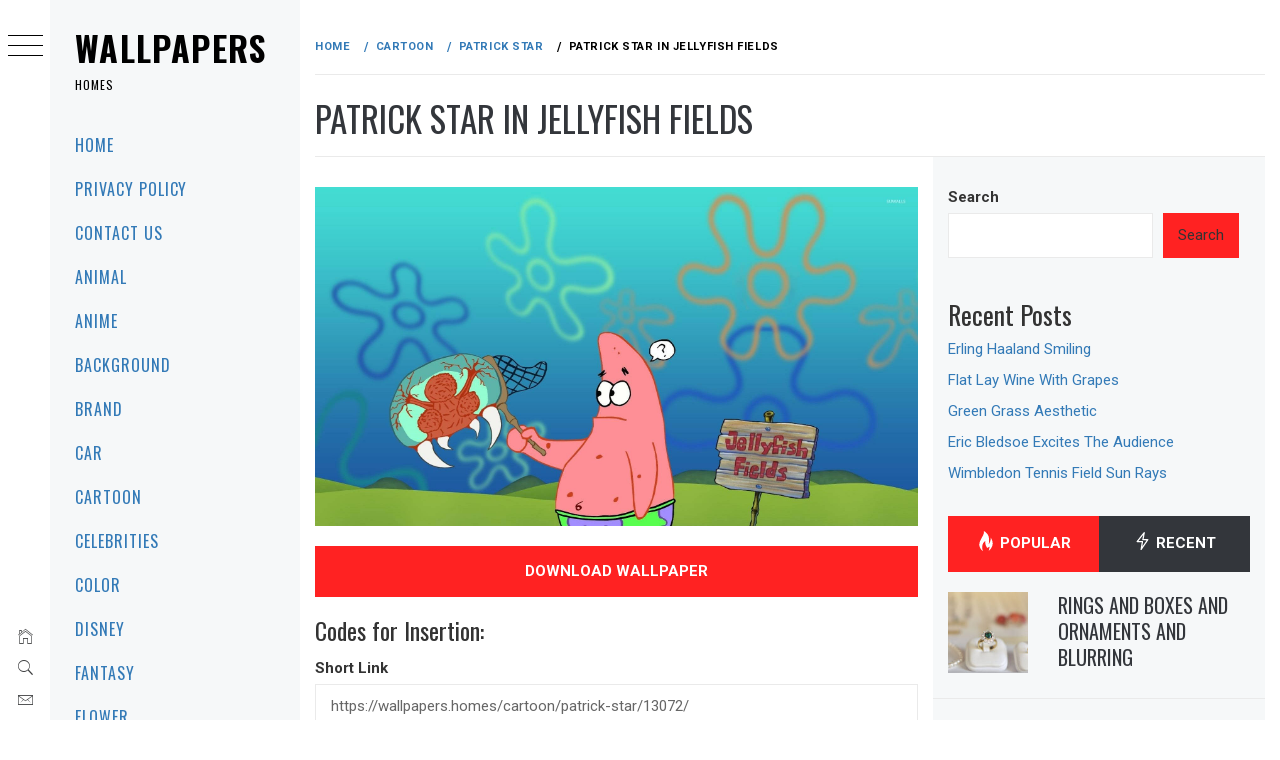

--- FILE ---
content_type: text/html; charset=UTF-8
request_url: https://wallpapers.homes/cartoon/patrick-star/13072/
body_size: 19800
content:
<!DOCTYPE html>
<html lang="en-US">
    <head>
        <meta charset="UTF-8">
        <meta name="viewport" content="width=device-width, initial-scale=1.0, maximum-scale=1.0, user-scalable=no" />
        <link rel="profile" href="https://gmpg.org/xfn/11">
        <meta name="robots" content="max-image-preview:large">
        <script type="text/javascript">
/* <![CDATA[ */
(()=>{var e={};e.g=function(){if("object"==typeof globalThis)return globalThis;try{return this||new Function("return this")()}catch(e){if("object"==typeof window)return window}}(),function({ampUrl:n,isCustomizePreview:t,isAmpDevMode:r,noampQueryVarName:o,noampQueryVarValue:s,disabledStorageKey:i,mobileUserAgents:a,regexRegex:c}){if("undefined"==typeof sessionStorage)return;const d=new RegExp(c);if(!a.some((e=>{const n=e.match(d);return!(!n||!new RegExp(n[1],n[2]).test(navigator.userAgent))||navigator.userAgent.includes(e)})))return;e.g.addEventListener("DOMContentLoaded",(()=>{const e=document.getElementById("amp-mobile-version-switcher");if(!e)return;e.hidden=!1;const n=e.querySelector("a[href]");n&&n.addEventListener("click",(()=>{sessionStorage.removeItem(i)}))}));const g=r&&["paired-browsing-non-amp","paired-browsing-amp"].includes(window.name);if(sessionStorage.getItem(i)||t||g)return;const u=new URL(location.href),m=new URL(n);m.hash=u.hash,u.searchParams.has(o)&&s===u.searchParams.get(o)?sessionStorage.setItem(i,"1"):m.href!==u.href&&(window.stop(),location.replace(m.href))}({"ampUrl":"https:\/\/wallpapers.homes\/cartoon\/patrick-star\/13072\/?amp=1","noampQueryVarName":"noamp","noampQueryVarValue":"mobile","disabledStorageKey":"amp_mobile_redirect_disabled","mobileUserAgents":["Mobile","Android","Silk\/","Kindle","BlackBerry","Opera Mini","Opera Mobi"],"regexRegex":"^\\\/((?:.|\\n)+)\\\/([i]*)$","isCustomizePreview":false,"isAmpDevMode":false})})();
/* ]]> */
</script>
        <style type="text/css">
                        body .primary-background,
            body button:hover,
            body button:focus,
            body input[type="button"]:hover,
            body input[type="reset"]:hover,
            body input[type="reset"]:focus,
            body input[type="submit"]:hover,
            body input[type="submit"]:focus,
            body .widget .social-widget-menu ul li,
            body .comments-area .comment-list .reply,
            body .slide-categories a:hover,
            body .slide-categories a:focus,
            body .widget .social-widget-menu ul li:hover a:before,
            body .widget .social-widget-menu ul li:focus a:before,
            body .ham,
            body .ham:before,
            body .ham:after,
            body .btn-load-more {
                background: #33363b;
            }

            body .entry-title,
            body .entry-title a {
                color: #33363b;

            }

                        body .secondary-background,
            body .wp-block-quote,
            body button,
            body input[type="button"],
            body input[type="reset"],
            body input[type="submit"],
            body .widget.widget_minimal_grid_tab_posts_widget ul.nav-tabs li.active a,
            body .widget.widget_minimal_grid_tab_posts_widget ul.nav-tabs > li > a:focus,
            body .widget.widget_minimal_grid_tab_posts_widget ul.nav-tabs > li > a:hover,
            body .author-info .author-social > a:hover,
            body .author-info .author-social > a:focus,
            body .widget .social-widget-menu ul li a:before,
            body .widget .social-widget-menu ul li:hover,
            body .widget .social-widget-menu ul li:focus,
            body .moretag,
            body .moretag,
            body .thememattic-search-icon:before,
            body .slide-categories a,
            body .search-button.active .thememattic-search-icon:before,
            body .search-button.active .thememattic-search-icon:after,
            body .btn-load-more:hover,
            body .btn-load-more:focus,
            body .menu-description{
                background: #ff2222;
            }

            body.woocommerce #content input.button.alt:hover,
            body.woocommerce #respond input#submit.alt:hover,
            body.woocommerce a.button.alt:hover,
            body.woocommerce button.button.alt:hover,
            body.woocommerce input.button.alt:hover,
            body.woocommerce-page #content input.button.alt:hover,
            body.woocommerce-page #respond input#submit.alt:hover,
            body.woocommerce-page a.button.alt:hover,
            body.woocommerce-page button.button.alt:hover,
            body.woocommerce-page input.button.alt:hover,
            body.woocommerce #content input.button,
            body.woocommerce #respond input#submit,
            body.woocommerce a.button,
            body.woocommerce button.button,
            body.woocommerce input.button,
            body.woocommerce-page #content input.button,
            body.woocommerce-page #respond input#submit,
            body.woocommerce-page a.button,
            body.woocommerce-page button.button,
            body.woocommerce-page input.button,
            body.woocommerce #respond input#submit.alt,
            body.woocommerce a.button.alt,
            body.woocommerce button.button.alt,
            body.woocommerce input.button.alt,
            body.woocommerce .site span.onsale:hover,
            body.woocommerce .site span.onsale:focus,
            body.woocommerce-active .site .widget .onsale:hover,
            body.woocommerce-active .site .widget .onsale:focus{
                background: #ff2222;
            }

            body .sticky header:before,
            body a:hover,
            body a:focus,
            body a:active,
            body .main-navigation .menu-wrapper > ul > li.current-menu-item > a,
            body .main-navigation .menu-wrapper > ul > li:hover > a,
            body .main-navigation .menu-wrapper > ul > li:focus > a,
            body .sidr a:hover,
            body .sidr a:focus,
            body .page-numbers.current {
                color: #ff2222;
            }

            body .ajax-loader,
            body .thememattic-search-icon:after {
                border-color: #ff2222 !important;
            }

                        body .section-recommended.section-bg {
                background: #f9e3d2;
            }

                        body .section-recommended.section-bg .home-full-grid-cat-section,
            body .section-recommended.section-bg .home-full-grid-cat-section a {
                color: #333;
            }

                        body,
            body .primary-font,
            body .site .site-title,
            body .section-title{
                font-family: Roboto !important;
            }

                        body .main-navigation #primary-menu li a,
            body h1, body h2, body h3, body h4, body h5, body h6,
            body .secondary-font,
            body .prime-excerpt,
            body blockquote,
            body.single .entry-content:before, .page .entry-content:before {
                font-family: Oswald !important;
            }

                        body .site-title {
                font-size: 34px !important;
            }

                        body, body button, body input, body select, body textarea, body p {
                font-size: 15px !important;
            }

                        body h1 {
                font-size: 32px;
            }

                        body h2,
            h2.entry-title {
                font-size: 26px;
            }

            body.woocommerce ul.products li.product .woocommerce-loop-category__title,
            body.woocommerce ul.products li.product .woocommerce-loop-product__title,
            body.woocommerce ul.products li.product h3{
                font-size: 26px;
            }
                        body h3 {
                font-size: 24px;
            }

                        body h4 {
                font-size: 18px;
            }

                        body h5 {
                font-size: 14px;
            }

                        body .masonry-grid.masonry-col article .entry-content,
            body .masonry-grid.masonry-col article .entry-content p {
                font-size: 15px !important;
            }

                        body .footer-widget-area {
                background: #f6f8f9;
            }

                        body .footer-widget-area,
            body .site-footer .widget-title,
            body .site-footer,
            body .site-footer a,
            body .site-footer a:visited {
                color: #000;
            }

                    </style>
        <meta name='robots' content='index, follow, max-image-preview:large, max-snippet:-1, max-video-preview:-1' />

	<!-- This site is optimized with the Yoast SEO plugin v26.7 - https://yoast.com/wordpress/plugins/seo/ -->
	<title>Patrick Star In Jellyfish Fields | Wallpapers</title>
	<link rel="canonical" href="https://wallpapers.homes/cartoon/patrick-star/13072/" />
	<meta property="og:locale" content="en_US" />
	<meta property="og:type" content="article" />
	<meta property="og:title" content="Patrick Star In Jellyfish Fields | Wallpapers" />
	<meta property="og:url" content="https://wallpapers.homes/cartoon/patrick-star/13072/" />
	<meta property="og:site_name" content="Wallpapers" />
	<meta property="article:published_time" content="2017-01-14T11:14:21+00:00" />
	<meta property="og:image" content="https://wallpapers.homes/wp-content/uploads/wallpaper_563/wallpaper_0000013048.jpg" />
	<meta property="og:image:width" content="1920" />
	<meta property="og:image:height" content="1080" />
	<meta property="og:image:type" content="image/jpeg" />
	<meta name="author" content="admin" />
	<meta name="twitter:card" content="summary_large_image" />
	<meta name="twitter:label1" content="Written by" />
	<meta name="twitter:data1" content="admin" />
	<script type="application/ld+json" class="yoast-schema-graph">{"@context":"https://schema.org","@graph":[{"@type":"Article","@id":"https://wallpapers.homes/cartoon/patrick-star/13072/#article","isPartOf":{"@id":"https://wallpapers.homes/cartoon/patrick-star/13072/"},"author":{"name":"admin","@id":"https://wallpapers.homes/#/schema/person/db57a1b5e124e32f86da15590ab1fa4d"},"headline":"Patrick Star In Jellyfish Fields","datePublished":"2017-01-14T11:14:21+00:00","mainEntityOfPage":{"@id":"https://wallpapers.homes/cartoon/patrick-star/13072/"},"wordCount":5,"image":{"@id":"https://wallpapers.homes/cartoon/patrick-star/13072/#primaryimage"},"thumbnailUrl":"https://wallpapers.homes/wp-content/uploads/wallpaper_563/wallpaper_0000013048.jpg","keywords":["1920x1080","Patrick Star","St Patrick's Day"],"articleSection":["Patrick Star"],"inLanguage":"en-US"},{"@type":"WebPage","@id":"https://wallpapers.homes/cartoon/patrick-star/13072/","url":"https://wallpapers.homes/cartoon/patrick-star/13072/","name":"Patrick Star In Jellyfish Fields | Wallpapers","isPartOf":{"@id":"https://wallpapers.homes/#website"},"primaryImageOfPage":{"@id":"https://wallpapers.homes/cartoon/patrick-star/13072/#primaryimage"},"image":{"@id":"https://wallpapers.homes/cartoon/patrick-star/13072/#primaryimage"},"thumbnailUrl":"https://wallpapers.homes/wp-content/uploads/wallpaper_563/wallpaper_0000013048.jpg","datePublished":"2017-01-14T11:14:21+00:00","author":{"@id":"https://wallpapers.homes/#/schema/person/db57a1b5e124e32f86da15590ab1fa4d"},"breadcrumb":{"@id":"https://wallpapers.homes/cartoon/patrick-star/13072/#breadcrumb"},"inLanguage":"en-US","potentialAction":[{"@type":"ReadAction","target":["https://wallpapers.homes/cartoon/patrick-star/13072/"]}]},{"@type":"ImageObject","inLanguage":"en-US","@id":"https://wallpapers.homes/cartoon/patrick-star/13072/#primaryimage","url":"https://wallpapers.homes/wp-content/uploads/wallpaper_563/wallpaper_0000013048.jpg","contentUrl":"https://wallpapers.homes/wp-content/uploads/wallpaper_563/wallpaper_0000013048.jpg","width":1920,"height":1080},{"@type":"BreadcrumbList","@id":"https://wallpapers.homes/cartoon/patrick-star/13072/#breadcrumb","itemListElement":[{"@type":"ListItem","position":1,"name":"Home","item":"https://wallpapers.homes/"},{"@type":"ListItem","position":2,"name":"Patrick Star In Jellyfish Fields"}]},{"@type":"WebSite","@id":"https://wallpapers.homes/#website","url":"https://wallpapers.homes/","name":"Wallpapers","description":"Homes","potentialAction":[{"@type":"SearchAction","target":{"@type":"EntryPoint","urlTemplate":"https://wallpapers.homes/?s={search_term_string}"},"query-input":{"@type":"PropertyValueSpecification","valueRequired":true,"valueName":"search_term_string"}}],"inLanguage":"en-US"},{"@type":"Person","@id":"https://wallpapers.homes/#/schema/person/db57a1b5e124e32f86da15590ab1fa4d","name":"admin","image":{"@type":"ImageObject","inLanguage":"en-US","@id":"https://wallpapers.homes/#/schema/person/image/","url":"https://secure.gravatar.com/avatar/349622c5dba93806ebff5e585efe05258661e18f861a68c4c7c7b09f8bd26158?s=96&d=mm&r=g","contentUrl":"https://secure.gravatar.com/avatar/349622c5dba93806ebff5e585efe05258661e18f861a68c4c7c7b09f8bd26158?s=96&d=mm&r=g","caption":"admin"},"sameAs":["https://wallpapers-house.com"]}]}</script>
	<!-- / Yoast SEO plugin. -->


<link rel='dns-prefetch' href='//static.addtoany.com' />
<link rel='dns-prefetch' href='//cdn.thememattic.com' />
<link rel='dns-prefetch' href='//www.googletagmanager.com' />
<link rel='dns-prefetch' href='//fonts.googleapis.com' />
<link rel="alternate" type="application/rss+xml" title="Wallpapers &raquo; Feed" href="https://wallpapers.homes/feed/" />
<link rel="alternate" type="application/rss+xml" title="Wallpapers &raquo; Comments Feed" href="https://wallpapers.homes/comments/feed/" />
<link rel="alternate" type="application/rss+xml" title="Wallpapers &raquo; Patrick Star In Jellyfish Fields Comments Feed" href="https://wallpapers.homes/cartoon/patrick-star/13072/feed/" />
<link rel="alternate" title="oEmbed (JSON)" type="application/json+oembed" href="https://wallpapers.homes/wp-json/oembed/1.0/embed?url=https%3A%2F%2Fwallpapers.homes%2Fcartoon%2Fpatrick-star%2F13072%2F" />
<link rel="alternate" title="oEmbed (XML)" type="text/xml+oembed" href="https://wallpapers.homes/wp-json/oembed/1.0/embed?url=https%3A%2F%2Fwallpapers.homes%2Fcartoon%2Fpatrick-star%2F13072%2F&#038;format=xml" />
<style id='wp-img-auto-sizes-contain-inline-css' type='text/css'>
img:is([sizes=auto i],[sizes^="auto," i]){contain-intrinsic-size:3000px 1500px}
/*# sourceURL=wp-img-auto-sizes-contain-inline-css */
</style>
<style id='wp-emoji-styles-inline-css' type='text/css'>

	img.wp-smiley, img.emoji {
		display: inline !important;
		border: none !important;
		box-shadow: none !important;
		height: 1em !important;
		width: 1em !important;
		margin: 0 0.07em !important;
		vertical-align: -0.1em !important;
		background: none !important;
		padding: 0 !important;
	}
/*# sourceURL=wp-emoji-styles-inline-css */
</style>
<style id='wp-block-library-inline-css' type='text/css'>
:root{--wp-block-synced-color:#7a00df;--wp-block-synced-color--rgb:122,0,223;--wp-bound-block-color:var(--wp-block-synced-color);--wp-editor-canvas-background:#ddd;--wp-admin-theme-color:#007cba;--wp-admin-theme-color--rgb:0,124,186;--wp-admin-theme-color-darker-10:#006ba1;--wp-admin-theme-color-darker-10--rgb:0,107,160.5;--wp-admin-theme-color-darker-20:#005a87;--wp-admin-theme-color-darker-20--rgb:0,90,135;--wp-admin-border-width-focus:2px}@media (min-resolution:192dpi){:root{--wp-admin-border-width-focus:1.5px}}.wp-element-button{cursor:pointer}:root .has-very-light-gray-background-color{background-color:#eee}:root .has-very-dark-gray-background-color{background-color:#313131}:root .has-very-light-gray-color{color:#eee}:root .has-very-dark-gray-color{color:#313131}:root .has-vivid-green-cyan-to-vivid-cyan-blue-gradient-background{background:linear-gradient(135deg,#00d084,#0693e3)}:root .has-purple-crush-gradient-background{background:linear-gradient(135deg,#34e2e4,#4721fb 50%,#ab1dfe)}:root .has-hazy-dawn-gradient-background{background:linear-gradient(135deg,#faaca8,#dad0ec)}:root .has-subdued-olive-gradient-background{background:linear-gradient(135deg,#fafae1,#67a671)}:root .has-atomic-cream-gradient-background{background:linear-gradient(135deg,#fdd79a,#004a59)}:root .has-nightshade-gradient-background{background:linear-gradient(135deg,#330968,#31cdcf)}:root .has-midnight-gradient-background{background:linear-gradient(135deg,#020381,#2874fc)}:root{--wp--preset--font-size--normal:16px;--wp--preset--font-size--huge:42px}.has-regular-font-size{font-size:1em}.has-larger-font-size{font-size:2.625em}.has-normal-font-size{font-size:var(--wp--preset--font-size--normal)}.has-huge-font-size{font-size:var(--wp--preset--font-size--huge)}.has-text-align-center{text-align:center}.has-text-align-left{text-align:left}.has-text-align-right{text-align:right}.has-fit-text{white-space:nowrap!important}#end-resizable-editor-section{display:none}.aligncenter{clear:both}.items-justified-left{justify-content:flex-start}.items-justified-center{justify-content:center}.items-justified-right{justify-content:flex-end}.items-justified-space-between{justify-content:space-between}.screen-reader-text{border:0;clip-path:inset(50%);height:1px;margin:-1px;overflow:hidden;padding:0;position:absolute;width:1px;word-wrap:normal!important}.screen-reader-text:focus{background-color:#ddd;clip-path:none;color:#444;display:block;font-size:1em;height:auto;left:5px;line-height:normal;padding:15px 23px 14px;text-decoration:none;top:5px;width:auto;z-index:100000}html :where(.has-border-color){border-style:solid}html :where([style*=border-top-color]){border-top-style:solid}html :where([style*=border-right-color]){border-right-style:solid}html :where([style*=border-bottom-color]){border-bottom-style:solid}html :where([style*=border-left-color]){border-left-style:solid}html :where([style*=border-width]){border-style:solid}html :where([style*=border-top-width]){border-top-style:solid}html :where([style*=border-right-width]){border-right-style:solid}html :where([style*=border-bottom-width]){border-bottom-style:solid}html :where([style*=border-left-width]){border-left-style:solid}html :where(img[class*=wp-image-]){height:auto;max-width:100%}:where(figure){margin:0 0 1em}html :where(.is-position-sticky){--wp-admin--admin-bar--position-offset:var(--wp-admin--admin-bar--height,0px)}@media screen and (max-width:600px){html :where(.is-position-sticky){--wp-admin--admin-bar--position-offset:0px}}

/*# sourceURL=wp-block-library-inline-css */
</style><style id='wp-block-heading-inline-css' type='text/css'>
h1:where(.wp-block-heading).has-background,h2:where(.wp-block-heading).has-background,h3:where(.wp-block-heading).has-background,h4:where(.wp-block-heading).has-background,h5:where(.wp-block-heading).has-background,h6:where(.wp-block-heading).has-background{padding:1.25em 2.375em}h1.has-text-align-left[style*=writing-mode]:where([style*=vertical-lr]),h1.has-text-align-right[style*=writing-mode]:where([style*=vertical-rl]),h2.has-text-align-left[style*=writing-mode]:where([style*=vertical-lr]),h2.has-text-align-right[style*=writing-mode]:where([style*=vertical-rl]),h3.has-text-align-left[style*=writing-mode]:where([style*=vertical-lr]),h3.has-text-align-right[style*=writing-mode]:where([style*=vertical-rl]),h4.has-text-align-left[style*=writing-mode]:where([style*=vertical-lr]),h4.has-text-align-right[style*=writing-mode]:where([style*=vertical-rl]),h5.has-text-align-left[style*=writing-mode]:where([style*=vertical-lr]),h5.has-text-align-right[style*=writing-mode]:where([style*=vertical-rl]),h6.has-text-align-left[style*=writing-mode]:where([style*=vertical-lr]),h6.has-text-align-right[style*=writing-mode]:where([style*=vertical-rl]){rotate:180deg}
/*# sourceURL=https://wallpapers.homes/wp-includes/blocks/heading/style.min.css */
</style>
<style id='wp-block-latest-posts-inline-css' type='text/css'>
.wp-block-latest-posts{box-sizing:border-box}.wp-block-latest-posts.alignleft{margin-right:2em}.wp-block-latest-posts.alignright{margin-left:2em}.wp-block-latest-posts.wp-block-latest-posts__list{list-style:none}.wp-block-latest-posts.wp-block-latest-posts__list li{clear:both;overflow-wrap:break-word}.wp-block-latest-posts.is-grid{display:flex;flex-wrap:wrap}.wp-block-latest-posts.is-grid li{margin:0 1.25em 1.25em 0;width:100%}@media (min-width:600px){.wp-block-latest-posts.columns-2 li{width:calc(50% - .625em)}.wp-block-latest-posts.columns-2 li:nth-child(2n){margin-right:0}.wp-block-latest-posts.columns-3 li{width:calc(33.33333% - .83333em)}.wp-block-latest-posts.columns-3 li:nth-child(3n){margin-right:0}.wp-block-latest-posts.columns-4 li{width:calc(25% - .9375em)}.wp-block-latest-posts.columns-4 li:nth-child(4n){margin-right:0}.wp-block-latest-posts.columns-5 li{width:calc(20% - 1em)}.wp-block-latest-posts.columns-5 li:nth-child(5n){margin-right:0}.wp-block-latest-posts.columns-6 li{width:calc(16.66667% - 1.04167em)}.wp-block-latest-posts.columns-6 li:nth-child(6n){margin-right:0}}:root :where(.wp-block-latest-posts.is-grid){padding:0}:root :where(.wp-block-latest-posts.wp-block-latest-posts__list){padding-left:0}.wp-block-latest-posts__post-author,.wp-block-latest-posts__post-date{display:block;font-size:.8125em}.wp-block-latest-posts__post-excerpt,.wp-block-latest-posts__post-full-content{margin-bottom:1em;margin-top:.5em}.wp-block-latest-posts__featured-image a{display:inline-block}.wp-block-latest-posts__featured-image img{height:auto;max-width:100%;width:auto}.wp-block-latest-posts__featured-image.alignleft{float:left;margin-right:1em}.wp-block-latest-posts__featured-image.alignright{float:right;margin-left:1em}.wp-block-latest-posts__featured-image.aligncenter{margin-bottom:1em;text-align:center}
/*# sourceURL=https://wallpapers.homes/wp-includes/blocks/latest-posts/style.min.css */
</style>
<style id='wp-block-search-inline-css' type='text/css'>
.wp-block-search__button{margin-left:10px;word-break:normal}.wp-block-search__button.has-icon{line-height:0}.wp-block-search__button svg{height:1.25em;min-height:24px;min-width:24px;width:1.25em;fill:currentColor;vertical-align:text-bottom}:where(.wp-block-search__button){border:1px solid #ccc;padding:6px 10px}.wp-block-search__inside-wrapper{display:flex;flex:auto;flex-wrap:nowrap;max-width:100%}.wp-block-search__label{width:100%}.wp-block-search.wp-block-search__button-only .wp-block-search__button{box-sizing:border-box;display:flex;flex-shrink:0;justify-content:center;margin-left:0;max-width:100%}.wp-block-search.wp-block-search__button-only .wp-block-search__inside-wrapper{min-width:0!important;transition-property:width}.wp-block-search.wp-block-search__button-only .wp-block-search__input{flex-basis:100%;transition-duration:.3s}.wp-block-search.wp-block-search__button-only.wp-block-search__searchfield-hidden,.wp-block-search.wp-block-search__button-only.wp-block-search__searchfield-hidden .wp-block-search__inside-wrapper{overflow:hidden}.wp-block-search.wp-block-search__button-only.wp-block-search__searchfield-hidden .wp-block-search__input{border-left-width:0!important;border-right-width:0!important;flex-basis:0;flex-grow:0;margin:0;min-width:0!important;padding-left:0!important;padding-right:0!important;width:0!important}:where(.wp-block-search__input){appearance:none;border:1px solid #949494;flex-grow:1;font-family:inherit;font-size:inherit;font-style:inherit;font-weight:inherit;letter-spacing:inherit;line-height:inherit;margin-left:0;margin-right:0;min-width:3rem;padding:8px;text-decoration:unset!important;text-transform:inherit}:where(.wp-block-search__button-inside .wp-block-search__inside-wrapper){background-color:#fff;border:1px solid #949494;box-sizing:border-box;padding:4px}:where(.wp-block-search__button-inside .wp-block-search__inside-wrapper) .wp-block-search__input{border:none;border-radius:0;padding:0 4px}:where(.wp-block-search__button-inside .wp-block-search__inside-wrapper) .wp-block-search__input:focus{outline:none}:where(.wp-block-search__button-inside .wp-block-search__inside-wrapper) :where(.wp-block-search__button){padding:4px 8px}.wp-block-search.aligncenter .wp-block-search__inside-wrapper{margin:auto}.wp-block[data-align=right] .wp-block-search.wp-block-search__button-only .wp-block-search__inside-wrapper{float:right}
/*# sourceURL=https://wallpapers.homes/wp-includes/blocks/search/style.min.css */
</style>
<style id='wp-block-tag-cloud-inline-css' type='text/css'>
.wp-block-tag-cloud{box-sizing:border-box}.wp-block-tag-cloud.aligncenter{justify-content:center;text-align:center}.wp-block-tag-cloud a{display:inline-block;margin-right:5px}.wp-block-tag-cloud span{display:inline-block;margin-left:5px;text-decoration:none}:root :where(.wp-block-tag-cloud.is-style-outline){display:flex;flex-wrap:wrap;gap:1ch}:root :where(.wp-block-tag-cloud.is-style-outline a){border:1px solid;font-size:unset!important;margin-right:0;padding:1ch 2ch;text-decoration:none!important}
/*# sourceURL=https://wallpapers.homes/wp-includes/blocks/tag-cloud/style.min.css */
</style>
<style id='wp-block-group-inline-css' type='text/css'>
.wp-block-group{box-sizing:border-box}:where(.wp-block-group.wp-block-group-is-layout-constrained){position:relative}
/*# sourceURL=https://wallpapers.homes/wp-includes/blocks/group/style.min.css */
</style>
<style id='global-styles-inline-css' type='text/css'>
:root{--wp--preset--aspect-ratio--square: 1;--wp--preset--aspect-ratio--4-3: 4/3;--wp--preset--aspect-ratio--3-4: 3/4;--wp--preset--aspect-ratio--3-2: 3/2;--wp--preset--aspect-ratio--2-3: 2/3;--wp--preset--aspect-ratio--16-9: 16/9;--wp--preset--aspect-ratio--9-16: 9/16;--wp--preset--color--black: #000000;--wp--preset--color--cyan-bluish-gray: #abb8c3;--wp--preset--color--white: #ffffff;--wp--preset--color--pale-pink: #f78da7;--wp--preset--color--vivid-red: #cf2e2e;--wp--preset--color--luminous-vivid-orange: #ff6900;--wp--preset--color--luminous-vivid-amber: #fcb900;--wp--preset--color--light-green-cyan: #7bdcb5;--wp--preset--color--vivid-green-cyan: #00d084;--wp--preset--color--pale-cyan-blue: #8ed1fc;--wp--preset--color--vivid-cyan-blue: #0693e3;--wp--preset--color--vivid-purple: #9b51e0;--wp--preset--gradient--vivid-cyan-blue-to-vivid-purple: linear-gradient(135deg,rgb(6,147,227) 0%,rgb(155,81,224) 100%);--wp--preset--gradient--light-green-cyan-to-vivid-green-cyan: linear-gradient(135deg,rgb(122,220,180) 0%,rgb(0,208,130) 100%);--wp--preset--gradient--luminous-vivid-amber-to-luminous-vivid-orange: linear-gradient(135deg,rgb(252,185,0) 0%,rgb(255,105,0) 100%);--wp--preset--gradient--luminous-vivid-orange-to-vivid-red: linear-gradient(135deg,rgb(255,105,0) 0%,rgb(207,46,46) 100%);--wp--preset--gradient--very-light-gray-to-cyan-bluish-gray: linear-gradient(135deg,rgb(238,238,238) 0%,rgb(169,184,195) 100%);--wp--preset--gradient--cool-to-warm-spectrum: linear-gradient(135deg,rgb(74,234,220) 0%,rgb(151,120,209) 20%,rgb(207,42,186) 40%,rgb(238,44,130) 60%,rgb(251,105,98) 80%,rgb(254,248,76) 100%);--wp--preset--gradient--blush-light-purple: linear-gradient(135deg,rgb(255,206,236) 0%,rgb(152,150,240) 100%);--wp--preset--gradient--blush-bordeaux: linear-gradient(135deg,rgb(254,205,165) 0%,rgb(254,45,45) 50%,rgb(107,0,62) 100%);--wp--preset--gradient--luminous-dusk: linear-gradient(135deg,rgb(255,203,112) 0%,rgb(199,81,192) 50%,rgb(65,88,208) 100%);--wp--preset--gradient--pale-ocean: linear-gradient(135deg,rgb(255,245,203) 0%,rgb(182,227,212) 50%,rgb(51,167,181) 100%);--wp--preset--gradient--electric-grass: linear-gradient(135deg,rgb(202,248,128) 0%,rgb(113,206,126) 100%);--wp--preset--gradient--midnight: linear-gradient(135deg,rgb(2,3,129) 0%,rgb(40,116,252) 100%);--wp--preset--font-size--small: 13px;--wp--preset--font-size--medium: 20px;--wp--preset--font-size--large: 36px;--wp--preset--font-size--x-large: 42px;--wp--preset--spacing--20: 0.44rem;--wp--preset--spacing--30: 0.67rem;--wp--preset--spacing--40: 1rem;--wp--preset--spacing--50: 1.5rem;--wp--preset--spacing--60: 2.25rem;--wp--preset--spacing--70: 3.38rem;--wp--preset--spacing--80: 5.06rem;--wp--preset--shadow--natural: 6px 6px 9px rgba(0, 0, 0, 0.2);--wp--preset--shadow--deep: 12px 12px 50px rgba(0, 0, 0, 0.4);--wp--preset--shadow--sharp: 6px 6px 0px rgba(0, 0, 0, 0.2);--wp--preset--shadow--outlined: 6px 6px 0px -3px rgb(255, 255, 255), 6px 6px rgb(0, 0, 0);--wp--preset--shadow--crisp: 6px 6px 0px rgb(0, 0, 0);}:where(.is-layout-flex){gap: 0.5em;}:where(.is-layout-grid){gap: 0.5em;}body .is-layout-flex{display: flex;}.is-layout-flex{flex-wrap: wrap;align-items: center;}.is-layout-flex > :is(*, div){margin: 0;}body .is-layout-grid{display: grid;}.is-layout-grid > :is(*, div){margin: 0;}:where(.wp-block-columns.is-layout-flex){gap: 2em;}:where(.wp-block-columns.is-layout-grid){gap: 2em;}:where(.wp-block-post-template.is-layout-flex){gap: 1.25em;}:where(.wp-block-post-template.is-layout-grid){gap: 1.25em;}.has-black-color{color: var(--wp--preset--color--black) !important;}.has-cyan-bluish-gray-color{color: var(--wp--preset--color--cyan-bluish-gray) !important;}.has-white-color{color: var(--wp--preset--color--white) !important;}.has-pale-pink-color{color: var(--wp--preset--color--pale-pink) !important;}.has-vivid-red-color{color: var(--wp--preset--color--vivid-red) !important;}.has-luminous-vivid-orange-color{color: var(--wp--preset--color--luminous-vivid-orange) !important;}.has-luminous-vivid-amber-color{color: var(--wp--preset--color--luminous-vivid-amber) !important;}.has-light-green-cyan-color{color: var(--wp--preset--color--light-green-cyan) !important;}.has-vivid-green-cyan-color{color: var(--wp--preset--color--vivid-green-cyan) !important;}.has-pale-cyan-blue-color{color: var(--wp--preset--color--pale-cyan-blue) !important;}.has-vivid-cyan-blue-color{color: var(--wp--preset--color--vivid-cyan-blue) !important;}.has-vivid-purple-color{color: var(--wp--preset--color--vivid-purple) !important;}.has-black-background-color{background-color: var(--wp--preset--color--black) !important;}.has-cyan-bluish-gray-background-color{background-color: var(--wp--preset--color--cyan-bluish-gray) !important;}.has-white-background-color{background-color: var(--wp--preset--color--white) !important;}.has-pale-pink-background-color{background-color: var(--wp--preset--color--pale-pink) !important;}.has-vivid-red-background-color{background-color: var(--wp--preset--color--vivid-red) !important;}.has-luminous-vivid-orange-background-color{background-color: var(--wp--preset--color--luminous-vivid-orange) !important;}.has-luminous-vivid-amber-background-color{background-color: var(--wp--preset--color--luminous-vivid-amber) !important;}.has-light-green-cyan-background-color{background-color: var(--wp--preset--color--light-green-cyan) !important;}.has-vivid-green-cyan-background-color{background-color: var(--wp--preset--color--vivid-green-cyan) !important;}.has-pale-cyan-blue-background-color{background-color: var(--wp--preset--color--pale-cyan-blue) !important;}.has-vivid-cyan-blue-background-color{background-color: var(--wp--preset--color--vivid-cyan-blue) !important;}.has-vivid-purple-background-color{background-color: var(--wp--preset--color--vivid-purple) !important;}.has-black-border-color{border-color: var(--wp--preset--color--black) !important;}.has-cyan-bluish-gray-border-color{border-color: var(--wp--preset--color--cyan-bluish-gray) !important;}.has-white-border-color{border-color: var(--wp--preset--color--white) !important;}.has-pale-pink-border-color{border-color: var(--wp--preset--color--pale-pink) !important;}.has-vivid-red-border-color{border-color: var(--wp--preset--color--vivid-red) !important;}.has-luminous-vivid-orange-border-color{border-color: var(--wp--preset--color--luminous-vivid-orange) !important;}.has-luminous-vivid-amber-border-color{border-color: var(--wp--preset--color--luminous-vivid-amber) !important;}.has-light-green-cyan-border-color{border-color: var(--wp--preset--color--light-green-cyan) !important;}.has-vivid-green-cyan-border-color{border-color: var(--wp--preset--color--vivid-green-cyan) !important;}.has-pale-cyan-blue-border-color{border-color: var(--wp--preset--color--pale-cyan-blue) !important;}.has-vivid-cyan-blue-border-color{border-color: var(--wp--preset--color--vivid-cyan-blue) !important;}.has-vivid-purple-border-color{border-color: var(--wp--preset--color--vivid-purple) !important;}.has-vivid-cyan-blue-to-vivid-purple-gradient-background{background: var(--wp--preset--gradient--vivid-cyan-blue-to-vivid-purple) !important;}.has-light-green-cyan-to-vivid-green-cyan-gradient-background{background: var(--wp--preset--gradient--light-green-cyan-to-vivid-green-cyan) !important;}.has-luminous-vivid-amber-to-luminous-vivid-orange-gradient-background{background: var(--wp--preset--gradient--luminous-vivid-amber-to-luminous-vivid-orange) !important;}.has-luminous-vivid-orange-to-vivid-red-gradient-background{background: var(--wp--preset--gradient--luminous-vivid-orange-to-vivid-red) !important;}.has-very-light-gray-to-cyan-bluish-gray-gradient-background{background: var(--wp--preset--gradient--very-light-gray-to-cyan-bluish-gray) !important;}.has-cool-to-warm-spectrum-gradient-background{background: var(--wp--preset--gradient--cool-to-warm-spectrum) !important;}.has-blush-light-purple-gradient-background{background: var(--wp--preset--gradient--blush-light-purple) !important;}.has-blush-bordeaux-gradient-background{background: var(--wp--preset--gradient--blush-bordeaux) !important;}.has-luminous-dusk-gradient-background{background: var(--wp--preset--gradient--luminous-dusk) !important;}.has-pale-ocean-gradient-background{background: var(--wp--preset--gradient--pale-ocean) !important;}.has-electric-grass-gradient-background{background: var(--wp--preset--gradient--electric-grass) !important;}.has-midnight-gradient-background{background: var(--wp--preset--gradient--midnight) !important;}.has-small-font-size{font-size: var(--wp--preset--font-size--small) !important;}.has-medium-font-size{font-size: var(--wp--preset--font-size--medium) !important;}.has-large-font-size{font-size: var(--wp--preset--font-size--large) !important;}.has-x-large-font-size{font-size: var(--wp--preset--font-size--x-large) !important;}
/*# sourceURL=global-styles-inline-css */
</style>

<style id='classic-theme-styles-inline-css' type='text/css'>
/*! This file is auto-generated */
.wp-block-button__link{color:#fff;background-color:#32373c;border-radius:9999px;box-shadow:none;text-decoration:none;padding:calc(.667em + 2px) calc(1.333em + 2px);font-size:1.125em}.wp-block-file__button{background:#32373c;color:#fff;text-decoration:none}
/*# sourceURL=/wp-includes/css/classic-themes.min.css */
</style>
<link rel='stylesheet' id='contact-form-7-css' href='https://wallpapers.homes/wp-content/plugins/contact-form-7/includes/css/styles.css?ver=6.1.4' type='text/css' media='all' />
<link rel='stylesheet' id='parent-style-css' href='https://wallpapers.homes/wp-content/themes/minimal-grid/style.css?ver=6.9' type='text/css' media='all' />
<link rel='stylesheet' id='ionicons-css' href='https://wallpapers.homes/wp-content/themes/minimal-grid/assets/lib/ionicons/css/ionicons.min.css?ver=6.9' type='text/css' media='all' />
<link rel='stylesheet' id='bootstrap-css' href='https://wallpapers.homes/wp-content/themes/minimal-grid/assets/lib/bootstrap/css/bootstrap.min.css?ver=6.9' type='text/css' media='all' />
<link rel='stylesheet' id='magnific-popup-css' href='https://wallpapers.homes/wp-content/themes/minimal-grid/assets/lib/magnific-popup/magnific-popup.css?ver=6.9' type='text/css' media='all' />
<link rel='stylesheet' id='slick-css' href='https://wallpapers.homes/wp-content/themes/minimal-grid/assets/lib/slick/css/slick.min.css?ver=6.9' type='text/css' media='all' />
<link rel='stylesheet' id='mediaelement-css' href='https://wallpapers.homes/wp-includes/js/mediaelement/mediaelementplayer-legacy.min.css?ver=4.2.17' type='text/css' media='all' />
<link rel='stylesheet' id='wp-mediaelement-css' href='https://wallpapers.homes/wp-includes/js/mediaelement/wp-mediaelement.min.css?ver=6.9' type='text/css' media='all' />
<link rel='stylesheet' id='minimal-grid-style-css' href='https://wallpapers.homes/wp-content/themes/minimal-grid-child/style.css?ver=6.9' type='text/css' media='all' />
<style id='minimal-grid-style-inline-css' type='text/css'>

			.post-navigation .nav-previous { background-image: url(https://wallpapers.homes/wp-content/uploads/wallpaper_722/wallpaper_0000078520.jpg); }
			.post-navigation .nav-previous .post-title, .post-navigation .nav-previous a:hover .post-title, .post-navigation .nav-previous .meta-nav { color: #fff; }
			.post-navigation .nav-previous a:before { background-color: rgba(0, 0, 0, 0.4); }
		
			.post-navigation .nav-next { background-image: url(https://wallpapers.homes/wp-content/uploads/wallpaper_849/wallpaper_0000129324.jpg); border-top: 0; }
			.post-navigation .nav-next .post-title, .post-navigation .nav-next a:hover .post-title, .post-navigation .nav-next .meta-nav { color: #fff; }
			.post-navigation .nav-next a:before { background-color: rgba(0, 0, 0, 0.4); }
		
/*# sourceURL=minimal-grid-style-inline-css */
</style>
<link crossorigin="anonymous" rel='stylesheet' id='minimal-grid-google-fonts-css' href='https://fonts.googleapis.com/css?family=Roboto:300,300i,400,400i,500,700|Oswald:400,300,700' type='text/css' media='all' />
<link rel='stylesheet' id='addtoany-css' href='https://wallpapers.homes/wp-content/plugins/add-to-any/addtoany.min.css?ver=1.16' type='text/css' media='all' />
<script type="text/javascript" id="addtoany-core-js-before">
/* <![CDATA[ */
window.a2a_config=window.a2a_config||{};a2a_config.callbacks=[];a2a_config.overlays=[];a2a_config.templates={};

//# sourceURL=addtoany-core-js-before
/* ]]> */
</script>
<script type="text/javascript" defer src="https://static.addtoany.com/menu/page.js" id="addtoany-core-js"></script>
<script type="text/javascript" src="https://wallpapers.homes/wp-includes/js/jquery/jquery.min.js?ver=3.7.1" id="jquery-core-js"></script>
<script type="text/javascript" src="https://wallpapers.homes/wp-includes/js/jquery/jquery-migrate.min.js?ver=3.4.1" id="jquery-migrate-js"></script>
<script type="text/javascript" defer src="https://wallpapers.homes/wp-content/plugins/add-to-any/addtoany.min.js?ver=1.1" id="addtoany-jquery-js"></script>

<!-- Google tag (gtag.js) snippet added by Site Kit -->
<!-- Google Analytics snippet added by Site Kit -->
<script type="text/javascript" src="https://www.googletagmanager.com/gtag/js?id=G-030YYNC11J" id="google_gtagjs-js" async></script>
<script type="text/javascript" id="google_gtagjs-js-after">
/* <![CDATA[ */
window.dataLayer = window.dataLayer || [];function gtag(){dataLayer.push(arguments);}
gtag("set","linker",{"domains":["wallpapers.homes"]});
gtag("js", new Date());
gtag("set", "developer_id.dZTNiMT", true);
gtag("config", "G-030YYNC11J");
//# sourceURL=google_gtagjs-js-after
/* ]]> */
</script>
<link rel="EditURI" type="application/rsd+xml" title="RSD" href="https://wallpapers.homes/xmlrpc.php?rsd" />
<meta name="generator" content="WordPress 6.9" />
<link rel='shortlink' href='https://wallpapers.homes/?p=13072' />
<meta name="generator" content="Site Kit by Google 1.170.0" /><link rel="alternate" type="text/html" media="only screen and (max-width: 640px)" href="https://wallpapers.homes/cartoon/patrick-star/13072/?amp=1"><script async src="https://pagead2.googlesyndication.com/pagead/js/adsbygoogle.js?client=ca-pub-3375405152988042"
     crossorigin="anonymous"></script><link rel="pingback" href="https://wallpapers.homes/xmlrpc.php"><link rel="amphtml" href="https://wallpapers.homes/cartoon/patrick-star/13072/?amp=1"><style>#amp-mobile-version-switcher{left:0;position:absolute;width:100%;z-index:100}#amp-mobile-version-switcher>a{background-color:#444;border:0;color:#eaeaea;display:block;font-family:-apple-system,BlinkMacSystemFont,Segoe UI,Roboto,Oxygen-Sans,Ubuntu,Cantarell,Helvetica Neue,sans-serif;font-size:16px;font-weight:600;padding:15px 0;text-align:center;-webkit-text-decoration:none;text-decoration:none}#amp-mobile-version-switcher>a:active,#amp-mobile-version-switcher>a:focus,#amp-mobile-version-switcher>a:hover{-webkit-text-decoration:underline;text-decoration:underline}</style><link rel="icon" href="https://wallpapers.homes/wp-content/uploads/wallpaper_530/cropped-wallpaper_0000315060-32x32.jpg" sizes="32x32" />
<link rel="icon" href="https://wallpapers.homes/wp-content/uploads/wallpaper_530/cropped-wallpaper_0000315060-192x192.jpg" sizes="192x192" />
<link rel="apple-touch-icon" href="https://wallpapers.homes/wp-content/uploads/wallpaper_530/cropped-wallpaper_0000315060-180x180.jpg" />
<meta name="msapplication-TileImage" content="https://wallpapers.homes/wp-content/uploads/wallpaper_530/cropped-wallpaper_0000315060-270x270.jpg" />
    </head>
<body class="wp-singular post-template-default single single-post postid-13072 single-format-standard wp-theme-minimal-grid wp-child-theme-minimal-grid-child extended-menu thememattic-full-layout ">


    <div class="preloader">
        <div class="loader-wrapper">
            <div id="loader"></div>
        </div>
    </div>


    <aside id="thememattic-aside" class="aside-panel">
        <div class="menu-mobile">
            <div class="trigger-nav">
                <div class="trigger-icon nav-toogle menu-mobile-toogle">
                    <a class="trigger-icon" href="javascript:void(0)">
                        <span class="icon-bar top"></span>
                        <span class="icon-bar middle"></span>
                        <span class="icon-bar bottom"></span>
                    </a>
                </div>
            </div>
            <div class="trigger-nav-right">
                <ul class="nav-right-options">
                    <li>
                        <span class="icon-search">
                            <i class="thememattic-icon ion-ios-search"></i>
                        </span>
                    </li>
                    <li>
                        <a class="site-logo site-logo-mobile" href="https://wallpapers.homes">
                            <i class="thememattic-icon ion-ios-home-outline"></i>
                        </a>
                    </li>
                </ul>
            </div>
        </div>

        <div class="aside-menu">
            <div class="nav-panel">
                <div class="trigger-nav">
                    <div class="trigger-icon trigger-icon-wraper nav-toogle nav-panel-toogle">
                        <a class="trigger-icon" href="javascript:void(0)">
                            <span class="icon-bar top"></span>
                            <span class="icon-bar middle"></span>
                            <span class="icon-bar bottom"></span>
                        </a>
                    </div>
                </div>
                <div class="asidepanel-icon">
                    <div class="asidepanel-icon__item">
                        <div class="contact-icons">
                            <a class="" href="https://wallpapers.homes">
                                <i class="thememattic-icon ion-ios-home-outline"></i>
                            </a>
                        </div>
                    </div>

                    <div class="asidepanel-icon__item">
                        <div class="contact-icons">
                        <span class="icon-search">
                            <i class="thememattic-icon ion-ios-search"></i>
                        </span>
                        </div>
                    </div>
                                            <div class="asidepanel-icon__item">
                            <div class="contact-icons">
                                                                <a href="/cdn-cgi/l/email-protection#3b4854565e54555e7b5e435a564b575e15585456" target="_blank">
                                <span class="thememattic-icon ion-ios-email-outline"></span>
                                </a>
                            </div>
                        </div>
                                    </div>
            </div>
            <div class="menu-panel">
                <div class="menu-panel-wrapper">
                    <div class="site-branding">
                                                    <p class="site-title"><a href="https://wallpapers.homes/"
                                                     rel="home">Wallpapers</a></p>
                                                    <p class="site-description secondary-font">
                                Homes                            </p>
                                            </div>
                    <div class="thememattic-navigation">
                        <nav id="site-navigation" class="main-navigation">
                            <span class="toggle-menu" aria-controls="primary-menu" aria-expanded="false">
                                 <span class="screen-reader-text">
                                    Primary Menu                                </span>
                                <i class="ham"></i>
                            </span>
                            <div class="menu-wrapper"><ul id="primary-menu" class="menu"><li id="menu-item-302" class="menu-item menu-item-type-custom menu-item-object-custom menu-item-302"><a href="/">Home</a></li>
<li id="menu-item-303" class="menu-item menu-item-type-post_type menu-item-object-page menu-item-privacy-policy menu-item-303"><a rel="privacy-policy" href="https://wallpapers.homes/privacy-policy/">Privacy Policy</a></li>
<li id="menu-item-324885" class="menu-item menu-item-type-post_type menu-item-object-page menu-item-324885"><a href="https://wallpapers.homes/contact-us/">Contact us</a></li>
<li id="menu-item-324851" class="menu-item menu-item-type-taxonomy menu-item-object-category menu-item-324851"><a href="https://wallpapers.homes/wp/animal/">Animal</a></li>
<li id="menu-item-324852" class="menu-item menu-item-type-taxonomy menu-item-object-category menu-item-324852"><a href="https://wallpapers.homes/wp/anime/">Anime</a></li>
<li id="menu-item-324853" class="menu-item menu-item-type-taxonomy menu-item-object-category menu-item-324853"><a href="https://wallpapers.homes/wp/background/">Background</a></li>
<li id="menu-item-324854" class="menu-item menu-item-type-taxonomy menu-item-object-category menu-item-324854"><a href="https://wallpapers.homes/wp/brand/">Brand</a></li>
<li id="menu-item-324855" class="menu-item menu-item-type-taxonomy menu-item-object-category menu-item-324855"><a href="https://wallpapers.homes/wp/car/">Car</a></li>
<li id="menu-item-324856" class="menu-item menu-item-type-taxonomy menu-item-object-category current-post-ancestor menu-item-324856"><a href="https://wallpapers.homes/wp/cartoon/">Cartoon</a></li>
<li id="menu-item-324857" class="menu-item menu-item-type-taxonomy menu-item-object-category menu-item-324857"><a href="https://wallpapers.homes/wp/celebrities/">Celebrities</a></li>
<li id="menu-item-324858" class="menu-item menu-item-type-taxonomy menu-item-object-category menu-item-324858"><a href="https://wallpapers.homes/wp/color/">Color</a></li>
<li id="menu-item-324859" class="menu-item menu-item-type-taxonomy menu-item-object-category menu-item-324859"><a href="https://wallpapers.homes/wp/disney/">Disney</a></li>
<li id="menu-item-324860" class="menu-item menu-item-type-taxonomy menu-item-object-category menu-item-324860"><a href="https://wallpapers.homes/wp/fantasy/">Fantasy</a></li>
<li id="menu-item-324861" class="menu-item menu-item-type-taxonomy menu-item-object-category menu-item-324861"><a href="https://wallpapers.homes/wp/flower/">Flower</a></li>
<li id="menu-item-324862" class="menu-item menu-item-type-taxonomy menu-item-object-category menu-item-324862"><a href="https://wallpapers.homes/wp/gaming/">Gaming</a></li>
<li id="menu-item-324863" class="menu-item menu-item-type-taxonomy menu-item-object-category menu-item-324863"><a href="https://wallpapers.homes/wp/holiday/">Holiday</a></li>
<li id="menu-item-324864" class="menu-item menu-item-type-taxonomy menu-item-object-category menu-item-324864"><a href="https://wallpapers.homes/wp/horror/">Horror</a></li>
<li id="menu-item-324865" class="menu-item menu-item-type-taxonomy menu-item-object-category menu-item-324865"><a href="https://wallpapers.homes/wp/movie/">Movie</a></li>
<li id="menu-item-324866" class="menu-item menu-item-type-taxonomy menu-item-object-category menu-item-324866"><a href="https://wallpapers.homes/wp/music/">Music</a></li>
<li id="menu-item-324867" class="menu-item menu-item-type-taxonomy menu-item-object-category menu-item-324867"><a href="https://wallpapers.homes/wp/nature/">Nature</a></li>
<li id="menu-item-324868" class="menu-item menu-item-type-taxonomy menu-item-object-category menu-item-324868"><a href="https://wallpapers.homes/wp/religious/">Religious</a></li>
<li id="menu-item-324869" class="menu-item menu-item-type-taxonomy menu-item-object-category menu-item-324869"><a href="https://wallpapers.homes/wp/space/">Space</a></li>
<li id="menu-item-324870" class="menu-item menu-item-type-taxonomy menu-item-object-category menu-item-324870"><a href="https://wallpapers.homes/wp/sports/">Sports</a></li>
<li id="menu-item-324871" class="menu-item menu-item-type-taxonomy menu-item-object-category menu-item-324871"><a href="https://wallpapers.homes/wp/superhero/">Superhero</a></li>
<li id="menu-item-324872" class="menu-item menu-item-type-taxonomy menu-item-object-category menu-item-324872"><a href="https://wallpapers.homes/wp/travel/">Travel</a></li>
<li id="menu-item-324873" class="menu-item menu-item-type-taxonomy menu-item-object-category menu-item-324873"><a href="https://wallpapers.homes/wp/tv-shows/">Tv Shows</a></li>
<li id="menu-item-324874" class="menu-item menu-item-type-taxonomy menu-item-object-category menu-item-324874"><a href="https://wallpapers.homes/wp/others/">Others</a></li>
</ul></div>                        </nav><!-- #site-navigation -->
                                            </div>
                </div>

                            </div>
        </div>
    </aside>

<div id="page" class="site">
    <a class="skip-link screen-reader-text" href="#content">Skip to content</a>
    <div class="popup-search">
        <div class="table-align">
            <div class="table-align-cell">
                <form role="search" method="get" class="search-form" action="https://wallpapers.homes/">
				<label>
					<span class="screen-reader-text">Search for:</span>
					<input type="search" class="search-field" placeholder="Search &hellip;" value="" name="s" />
				</label>
				<input type="submit" class="search-submit" value="Search" />
			</form>            </div>
        </div>
        <div class="close-popup"></div>
    </div>


    <div id="content" class="site-content">
                    <header class="inner-banner">

                <div class="primary-font thememattic-breadcrumb">
                    <div role="navigation" aria-label="Breadcrumbs" class="breadcrumb-trail breadcrumbs" itemprop="breadcrumb"><ul class="trail-items" itemscope itemtype="http://schema.org/BreadcrumbList"><meta name="numberOfItems" content="4" /><meta name="itemListOrder" content="Ascending" /><li itemprop="itemListElement" itemscope itemtype="http://schema.org/ListItem" class="trail-item trail-begin"><a href="https://wallpapers.homes/" rel="home" itemprop="item"><span itemprop="name">Home</span></a><meta itemprop="position" content="1" /></li><li itemprop="itemListElement" itemscope itemtype="http://schema.org/ListItem" class="trail-item"><a href="https://wallpapers.homes/wp/cartoon/" itemprop="item"><span itemprop="name">Cartoon</span></a><meta itemprop="position" content="2" /></li><li itemprop="itemListElement" itemscope itemtype="http://schema.org/ListItem" class="trail-item"><a href="https://wallpapers.homes/wp/cartoon/patrick-star/" itemprop="item"><span itemprop="name">Patrick Star</span></a><meta itemprop="position" content="3" /></li><li itemprop="itemListElement" itemscope itemtype="http://schema.org/ListItem" class="trail-item trail-end"><a href="https://wallpapers.homes/cartoon/patrick-star/13072/" itemprop="item"><span itemprop="name">Patrick Star In Jellyfish Fields</span></a><meta itemprop="position" content="4" /></li></ul></div>                </div>


                <h1 class="entry-title">Patrick Star In Jellyfish Fields</h1>                
                
            </header>
            
        <div class="content-inner-wrapper">
	<div id="primary" class="content-area">
		<main id="main" class="site-main">

		<article id="post-13072" class="post-13072 post type-post status-publish format-standard has-post-thumbnail hentry category-patrick-star tag-1920x1080 tag-patrick-star tag-st-patricks-day">
        <div class="single-post">
                            <div class="thememattic-featured-image post-thumb">
                        <img width="1920" height="1080" src="https://wallpapers.homes/wp-content/uploads/wallpaper_563/wallpaper_0000013048.jpg" class="attachment-full size-full wp-post-image" alt="" decoding="async" fetchpriority="high" srcset="https://wallpapers.homes/wp-content/uploads/wallpaper_563/wallpaper_0000013048.jpg 1920w, https://wallpapers.homes/wp-content/uploads/wallpaper_563/wallpaper_0000013048-640x360.jpg 640w, https://wallpapers.homes/wp-content/uploads/wallpaper_563/wallpaper_0000013048-480x270.jpg 480w" sizes="(max-width: 1920px) 100vw, 1920px" />                                            </div>
                            <a class="download-btn" href="https://wallpapers.homes/wp-content/uploads/wallpaper_563/wallpaper_0000013048.jpg" download="">Download Wallpaper</a>
            <div class="share_codes">
                <h3>Codes for Insertion:</h3>
                <div>
                    <label>Short Link</label>
                    <input onClick="this.select();" type="text" value="https://wallpapers.homes/cartoon/patrick-star/13072/">
                </div>
                <div>
                    <label>Preview / HTML</label>
                    <input onClick="this.select();" type="text"
                           value="<a href=&quot;https://wallpapers.homes/cartoon/patrick-star/13072/&quot;><img src=&quot;https://wallpapers.homes/wp-content/uploads/wallpaper_563/wallpaper_0000013048.jpg&quot; width=&quot;192&quot; height=&quot;120&quot; /></a>">
                </div>
                <div>
                    <label>Forum / BBCode</label>
                    <input onClick="this.select();" type="text"
                           value="[URL=https://wallpapers.homes/cartoon/patrick-star/13072/][image]https://wallpapers.homes/wp-content/uploads/wallpaper_563/wallpaper_0000013048.jpg[/image][/URL]">
                </div>
            </div>
            <div class="entry-content" data-initials=""><div class="addtoany_share_save_container addtoany_content addtoany_content_bottom"><div class="a2a_kit a2a_kit_size_32 addtoany_list" data-a2a-url="https://wallpapers.homes/cartoon/patrick-star/13072/" data-a2a-title="Patrick Star In Jellyfish Fields"><a class="a2a_button_pinterest" href="https://www.addtoany.com/add_to/pinterest?linkurl=https%3A%2F%2Fwallpapers.homes%2Fcartoon%2Fpatrick-star%2F13072%2F&amp;linkname=Patrick%20Star%20In%20Jellyfish%20Fields" title="Pinterest" rel="nofollow noopener" target="_blank"></a><a class="a2a_button_reddit" href="https://www.addtoany.com/add_to/reddit?linkurl=https%3A%2F%2Fwallpapers.homes%2Fcartoon%2Fpatrick-star%2F13072%2F&amp;linkname=Patrick%20Star%20In%20Jellyfish%20Fields" title="Reddit" rel="nofollow noopener" target="_blank"></a><a class="a2a_button_twitter" href="https://www.addtoany.com/add_to/twitter?linkurl=https%3A%2F%2Fwallpapers.homes%2Fcartoon%2Fpatrick-star%2F13072%2F&amp;linkname=Patrick%20Star%20In%20Jellyfish%20Fields" title="Twitter" rel="nofollow noopener" target="_blank"></a><a class="a2a_button_facebook" href="https://www.addtoany.com/add_to/facebook?linkurl=https%3A%2F%2Fwallpapers.homes%2Fcartoon%2Fpatrick-star%2F13072%2F&amp;linkname=Patrick%20Star%20In%20Jellyfish%20Fields" title="Facebook" rel="nofollow noopener" target="_blank"></a><a class="a2a_button_email" href="https://www.addtoany.com/add_to/email?linkurl=https%3A%2F%2Fwallpapers.homes%2Fcartoon%2Fpatrick-star%2F13072%2F&amp;linkname=Patrick%20Star%20In%20Jellyfish%20Fields" title="Email" rel="nofollow noopener" target="_blank"></a><a class="a2a_button_tumblr" href="https://www.addtoany.com/add_to/tumblr?linkurl=https%3A%2F%2Fwallpapers.homes%2Fcartoon%2Fpatrick-star%2F13072%2F&amp;linkname=Patrick%20Star%20In%20Jellyfish%20Fields" title="Tumblr" rel="nofollow noopener" target="_blank"></a><a class="a2a_dd addtoany_share_save addtoany_share" href="https://www.addtoany.com/share"></a></div></div></div>                    <div class="post-description">
                Would you like to try decorating your desktop with Patrick Star In Jellyfish Fields wallpaper? If you like
                this picture, choose the desired format and start the installation.
                You will be surprised how quickly the installation goes, and the background adapts perfectly to your
                screen. If you want to update the desktop wallpaper Patrick Star In Jellyfish Fields, return to the
                collection – there are still many real pearls in it!
            </div>
            <footer class="entry-footer">
                <div class="entry-meta">
                    <span class="cat-links"> <span class="thememattic-icon ion-ios-folder-outline"></span><a href="https://wallpapers.homes/wp/cartoon/patrick-star/" rel="category tag">Patrick Star</a></span><span class="tags-links"><span class="thememattic-icon ion-ios-pricetags-outline"></span><a href="https://wallpapers.homes/tag/1920x1080/" rel="tag">1920x1080</a>, <a href="https://wallpapers.homes/tag/patrick-star/" rel="tag">Patrick Star</a>, <a href="https://wallpapers.homes/tag/st-patricks-day/" rel="tag">St Patrick's Day</a></span>                </div>
            </footer><!-- .entry-footer -->
            </div>
</article>                        <section id="related-articles" class="page-section">
                                                            <header class="related-header">
                                    <h3 class="related-title">
                                        Related Images                                    </h3>
                                </header>
                                                            <div class="entry-content">
                                <div class="row">
                                                                            <div class="col-sm-4">
                                            <div class="related-articles-wrapper">
                                                                                                    <div class="primary-background border-overlay">
                                                        <a href="https://wallpapers.homes/cartoon/patrick-star/13040/" class="bg-image bg-image-1">
                                                            <img src="https://wallpapers.homes/wp-content/uploads/wallpaper_725/wallpaper_0000013016-300x300.jpg">
                                                        </a>
                                                    </div>
                                                                                                <div class="related-article-title">
                                                    <h4 class="primary-font">
                                                        <a href="https://wallpapers.homes/cartoon/patrick-star/13040/">Crazy Face Of Patrick Star</a>
                                                    </h4>
                                                </div><!-- .related-article-title -->
                                            </div>
                                        </div>
                                                                            <div class="col-sm-4">
                                            <div class="related-articles-wrapper">
                                                                                                    <div class="primary-background border-overlay">
                                                        <a href="https://wallpapers.homes/cartoon/patrick-star/13142/" class="bg-image bg-image-1">
                                                            <img src="https://wallpapers.homes/wp-content/uploads/wallpaper_189/wallpaper_0000013118-300x300.jpg">
                                                        </a>
                                                    </div>
                                                                                                <div class="related-article-title">
                                                    <h4 class="primary-font">
                                                        <a href="https://wallpapers.homes/cartoon/patrick-star/13142/">Patrick Star And Spongebob</a>
                                                    </h4>
                                                </div><!-- .related-article-title -->
                                            </div>
                                        </div>
                                                                            <div class="col-sm-4">
                                            <div class="related-articles-wrapper">
                                                                                                    <div class="primary-background border-overlay">
                                                        <a href="https://wallpapers.homes/cartoon/patrick-star/13076/" class="bg-image bg-image-1">
                                                            <img src="https://wallpapers.homes/wp-content/uploads/wallpaper_694/wallpaper_0000013052-300x300.jpg">
                                                        </a>
                                                    </div>
                                                                                                <div class="related-article-title">
                                                    <h4 class="primary-font">
                                                        <a href="https://wallpapers.homes/cartoon/patrick-star/13076/">Patrick Star In The Dark</a>
                                                    </h4>
                                                </div><!-- .related-article-title -->
                                            </div>
                                        </div>
                                                                    </div>
                            </div><!-- .entry-content-->
                        </section>
                    
	<nav class="navigation post-navigation" aria-label="Posts">
		<h2 class="screen-reader-text">Post navigation</h2>
		<div class="nav-links"><div class="nav-previous"><a href="https://wallpapers.homes/sports/liverpool/83676/" rel="prev"><span class="meta-nav" aria-hidden="true">Previous</span> <span class="screen-reader-text">Previous post:</span> <span class="post-title">White And Gray Liverpool Fc</span></a></div><div class="nav-next"><a href="https://wallpapers.homes/background/aesthetic/aesthetic-quotes/135495/" rel="next"><span class="meta-nav" aria-hidden="true">Next</span> <span class="screen-reader-text">Next post:</span> <span class="post-title">Aesthetic Quotes Phases Of The Moon</span></a></div></div>
	</nav>
		</main><!-- #main -->
	</div><!-- #primary -->


<aside id="secondary" class="widget-area">
    <div class="theiaStickySidebar">
		<div class="sidebar-bg">
			<div id="block-2" class="widget widget_block widget_search"><form role="search" method="get" action="https://wallpapers.homes/" class="wp-block-search__button-outside wp-block-search__text-button wp-block-search"    ><label class="wp-block-search__label" for="wp-block-search__input-1" >Search</label><div class="wp-block-search__inside-wrapper" ><input class="wp-block-search__input" id="wp-block-search__input-1" placeholder="" value="" type="search" name="s" required /><button aria-label="Search" class="wp-block-search__button wp-element-button" type="submit" >Search</button></div></form></div><div id="block-3" class="widget widget_block">
<div class="wp-block-group"><div class="wp-block-group__inner-container is-layout-flow wp-block-group-is-layout-flow">
<h2 class="wp-block-heading">Recent Posts</h2>


<ul class="wp-block-latest-posts__list wp-block-latest-posts"><li><a class="wp-block-latest-posts__post-title" href="https://wallpapers.homes/uncategorized/erling-haaland/320291/">Erling Haaland Smiling</a></li>
<li><a class="wp-block-latest-posts__post-title" href="https://wallpapers.homes/uncategorized/wine/319109/">Flat Lay Wine With Grapes</a></li>
<li><a class="wp-block-latest-posts__post-title" href="https://wallpapers.homes/background/aesthetic/green-aesthetic/310885/">Green Grass Aesthetic</a></li>
<li><a class="wp-block-latest-posts__post-title" href="https://wallpapers.homes/uncategorized/eric-bledsoe/321011/">Eric Bledsoe Excites The Audience</a></li>
<li><a class="wp-block-latest-posts__post-title" href="https://wallpapers.homes/uncategorized/wimbledon/309467/">Wimbledon Tennis Field Sun Rays</a></li>
</ul></div></div>
</div><div id="block-4" class="widget widget_block">
<div class="wp-block-group"><div class="wp-block-group__inner-container is-layout-flow wp-block-group-is-layout-flow"><div class="widget widget_minimal_grid_tab_posts_widget">        <div class="tabbed-container">
            <div class="tabbed-head">
                <ul class="nav nav-tabs primary-background" role="tablist">
                    <li role="presentation" class="tab tab-popular active">
                        <a href="#ms-popular" aria-controls="Popular" role="tab" data-toggle="tab" class="primary-bgcolor">
                            <span class="tab-icon">
                                <svg xmlns="http://www.w3.org/2000/svg" height="20px" version="1.1" viewBox="-22 0 134 134.06032" width="20px" fill="currentcolor">
                                    <g id="surface1">
                                    <path d="M 23.347656 134.058594 C 8.445312 84.953125 39.933594 67.023438 39.933594 67.023438 C 37.730469 93.226562 52.621094 113.640625 52.621094 113.640625 C 58.097656 111.988281 68.550781 104.265625 68.550781 104.265625 C 68.550781 113.640625 63.035156 134.046875 63.035156 134.046875 C 63.035156 134.046875 82.34375 119.117188 88.421875 94.320312 C 94.492188 69.523438 76.859375 44.628906 76.859375 44.628906 C 77.921875 62.179688 71.984375 79.441406 60.351562 92.628906 C 60.933594 91.957031 61.421875 91.210938 61.796875 90.402344 C 63.886719 86.222656 67.242188 75.359375 65.277344 50.203125 C 62.511719 14.890625 30.515625 0 30.515625 0 C 33.273438 21.515625 25.003906 26.472656 5.632812 67.3125 C -13.738281 108.144531 23.347656 134.058594 23.347656 134.058594 Z M 23.347656 134.058594 " />
                                    </g>
                                </svg>
                            </span>
                            Popular                        </a>
                    </li>
                    <li class="tab tab-recent">
                        <a href="#ms-recent" aria-controls="Recent" role="tab" data-toggle="tab" class="primary-bgcolor">
                            <span class="tab-icon">
                                <svg xmlns="http://www.w3.org/2000/svg" height="20px" version="1.1" viewBox="0 0 129 129" width="20px" fill="currentcolor">
                                  <g>
                                    <path d="m57.4,122.2c0.5,0.2 1,0.3 1.5,0.3 1.3,0 2.6-0.6 3.4-1.8l42.9-62c0.9-1.2 1-2.9 0.3-4.2-0.7-1.3-2.1-2.2-3.6-2.2l-26.6-.2 7.7-40.8c0.4-1.8-0.6-3.7-2.3-4.5-1.7-0.8-3.7-0.3-4.9,1.2l-45.5,57.3c-1,1.2-1.2,2.9-0.5,4.3 0.7,1.4 2.1,2.3 3.7,2.3l29.4,.2-7.9,45.6c-0.4,1.9 0.6,3.8 2.4,4.5zm-15.5-58.4l30-37.8-5.6,29.5c-0.2,1.2 0.1,2.4 0.9,3.4 0.8,0.9 1.9,1.5 3.1,1.5l23.7,.1-27.9,40.4 5.5-32.2c0.2-1.2-0.1-2.4-0.9-3.3-0.7-0.9-1.8-1.4-3-1.4l-25.8-.2z"/>
                                  </g>
                                </svg>
                            </span>
                            Recent                        </a>
                    </li>
                </ul>
            </div>
            <div class="tab-content">
                <div id="ms-popular" role="tabpanel" class="tab-pane active">
                    <ul class="article-item article-list-item article-tabbed-list article-item-left">                    <li class="full-item row">
                        <div class="full-item-image col-xs-4">
                            <a href="https://wallpapers.homes/sports/boxing/324847/" class="post-thumb">
                                <img decoding="async" src="https://wallpapers.homes/wp-content/uploads/wallpaper_679/wallpaper_0000318184-150x150.jpg">                            </a>
                        </div>
                        <div class="full-item-details col-xs-8">
                            <div class="featured-meta">
                                <span class="entry-date">
                                    September 23, 2021                                </span>
                                <span>/</span>
                                <span class="post-author">
                                <a href="https://wallpapers.homes/author/admin/">
                                    admin                                </a>
                            </span>
                            </div>
                            <div class="full-item-content">
                                <h2 class="entry-title">
                                    <a href="https://wallpapers.homes/sports/boxing/324847/">
                                        Rings and boxes and ornaments and blurring                                    </a>
                                </h2>
                                                                    <div class="full-item-desc">
                                        <div class="post-description primary-font">
                                                                                    </div>
                                    </div>
                                                            </div>
                        </div>
                    </li>
                                    <li class="full-item row">
                        <div class="full-item-image col-xs-4">
                            <a href="https://wallpapers.homes/sports/boxing/14/" class="post-thumb">
                                <img decoding="async" src="https://wallpapers.homes/wp-content/uploads/wallpaper_632/wallpaper_0000000004-150x150.jpg">                            </a>
                        </div>
                        <div class="full-item-details col-xs-8">
                            <div class="featured-meta">
                                <span class="entry-date">
                                    February 17, 2019                                </span>
                                <span>/</span>
                                <span class="post-author">
                                <a href="https://wallpapers.homes/author/admin/">
                                    admin                                </a>
                            </span>
                            </div>
                            <div class="full-item-content">
                                <h2 class="entry-title">
                                    <a href="https://wallpapers.homes/sports/boxing/14/">
                                        Rabbit &#038; box &#038; ears &#038; climb                                    </a>
                                </h2>
                                                                    <div class="full-item-desc">
                                        <div class="post-description primary-font">
                                                                                    </div>
                                    </div>
                                                            </div>
                        </div>
                    </li>
                                    <li class="full-item row">
                        <div class="full-item-image col-xs-4">
                            <a href="https://wallpapers.homes/sports/boxing/17/" class="post-thumb">
                                <img decoding="async" src="https://wallpapers.homes/wp-content/uploads/wallpaper_490/wallpaper_0000000006-150x150.jpg">                            </a>
                        </div>
                        <div class="full-item-details col-xs-8">
                            <div class="featured-meta">
                                <span class="entry-date">
                                    November 3, 2018                                </span>
                                <span>/</span>
                                <span class="post-author">
                                <a href="https://wallpapers.homes/author/admin/">
                                    admin                                </a>
                            </span>
                            </div>
                            <div class="full-item-content">
                                <h2 class="entry-title">
                                    <a href="https://wallpapers.homes/sports/boxing/17/">
                                        Cat &#038; box &#038; sleep &#038; rest &#038; purebred                                    </a>
                                </h2>
                                                                    <div class="full-item-desc">
                                        <div class="post-description primary-font">
                                                                                    </div>
                                    </div>
                                                            </div>
                        </div>
                    </li>
                                    <li class="full-item row">
                        <div class="full-item-image col-xs-4">
                            <a href="https://wallpapers.homes/disney/disney-princess/snow-white/19/" class="post-thumb">
                                <img decoding="async" src="https://wallpapers.homes/wp-content/uploads/wallpaper_379/wallpaper_0000000008-150x150.jpg">                            </a>
                        </div>
                        <div class="full-item-details col-xs-8">
                            <div class="featured-meta">
                                <span class="entry-date">
                                    December 31, 2020                                </span>
                                <span>/</span>
                                <span class="post-author">
                                <a href="https://wallpapers.homes/author/admin/">
                                    admin                                </a>
                            </span>
                            </div>
                            <div class="full-item-content">
                                <h2 class="entry-title">
                                    <a href="https://wallpapers.homes/disney/disney-princess/snow-white/19/">
                                        Lavater &#038; snow-white &#038; close-up &#038; green                                    </a>
                                </h2>
                                                                    <div class="full-item-desc">
                                        <div class="post-description primary-font">
                                                                                    </div>
                                    </div>
                                                            </div>
                        </div>
                    </li>
                                    <li class="full-item row">
                        <div class="full-item-image col-xs-4">
                            <a href="https://wallpapers.homes/disney/disney-princess/snow-white/21/" class="post-thumb">
                                <img decoding="async" src="https://wallpapers.homes/wp-content/uploads/wallpaper_539/wallpaper_0000000010-150x150.jpg">                            </a>
                        </div>
                        <div class="full-item-details col-xs-8">
                            <div class="featured-meta">
                                <span class="entry-date">
                                    February 9, 2022                                </span>
                                <span>/</span>
                                <span class="post-author">
                                <a href="https://wallpapers.homes/author/admin/">
                                    admin                                </a>
                            </span>
                            </div>
                            <div class="full-item-content">
                                <h2 class="entry-title">
                                    <a href="https://wallpapers.homes/disney/disney-princess/snow-white/21/">
                                        Waterlily &#038; snow-white &#038; leaves &#038; water &#038; close-up                                    </a>
                                </h2>
                                                                    <div class="full-item-desc">
                                        <div class="post-description primary-font">
                                                                                    </div>
                                    </div>
                                                            </div>
                        </div>
                    </li>
                </ul>                </div>
                <div id="ms-recent" role="tabpanel" class="tab-pane">
                    <ul class="article-item article-list-item article-tabbed-list article-item-left">                    <li class="full-item row">
                        <div class="full-item-image col-xs-4">
                            <a href="https://wallpapers.homes/uncategorized/erling-haaland/320291/" class="post-thumb">
                                <img decoding="async" src="https://wallpapers.homes/wp-content/uploads/wallpaper_332/wallpaper_0000313632-150x150.jpg">                            </a>
                        </div>
                        <div class="full-item-details col-xs-8">
                            <div class="featured-meta">
                                <span class="entry-date">
                                    July 15, 2022                                </span>
                                <span>/</span>
                                <span class="post-author">
                                <a href="https://wallpapers.homes/author/admin/">
                                    admin                                </a>
                            </span>
                            </div>
                            <div class="full-item-content">
                                <h2 class="entry-title">
                                    <a href="https://wallpapers.homes/uncategorized/erling-haaland/320291/">
                                        Erling Haaland Smiling                                    </a>
                                </h2>
                                                                    <div class="full-item-desc">
                                        <div class="post-description primary-font">
                                                                                    </div>
                                    </div>
                                                            </div>
                        </div>
                    </li>
                                    <li class="full-item row">
                        <div class="full-item-image col-xs-4">
                            <a href="https://wallpapers.homes/uncategorized/wine/319109/" class="post-thumb">
                                <img decoding="async" src="https://wallpapers.homes/wp-content/uploads/wallpaper_986/wallpaper_0000312450-150x150.jpg">                            </a>
                        </div>
                        <div class="full-item-details col-xs-8">
                            <div class="featured-meta">
                                <span class="entry-date">
                                    July 15, 2022                                </span>
                                <span>/</span>
                                <span class="post-author">
                                <a href="https://wallpapers.homes/author/admin/">
                                    admin                                </a>
                            </span>
                            </div>
                            <div class="full-item-content">
                                <h2 class="entry-title">
                                    <a href="https://wallpapers.homes/uncategorized/wine/319109/">
                                        Flat Lay Wine With Grapes                                    </a>
                                </h2>
                                                                    <div class="full-item-desc">
                                        <div class="post-description primary-font">
                                                                                    </div>
                                    </div>
                                                            </div>
                        </div>
                    </li>
                                    <li class="full-item row">
                        <div class="full-item-image col-xs-4">
                            <a href="https://wallpapers.homes/background/aesthetic/green-aesthetic/310885/" class="post-thumb">
                                <img decoding="async" src="https://wallpapers.homes/wp-content/uploads/wallpaper_87/wallpaper_0000304226-150x150.jpg">                            </a>
                        </div>
                        <div class="full-item-details col-xs-8">
                            <div class="featured-meta">
                                <span class="entry-date">
                                    July 14, 2022                                </span>
                                <span>/</span>
                                <span class="post-author">
                                <a href="https://wallpapers.homes/author/admin/">
                                    admin                                </a>
                            </span>
                            </div>
                            <div class="full-item-content">
                                <h2 class="entry-title">
                                    <a href="https://wallpapers.homes/background/aesthetic/green-aesthetic/310885/">
                                        Green Grass Aesthetic                                    </a>
                                </h2>
                                                                    <div class="full-item-desc">
                                        <div class="post-description primary-font">
                                                                                    </div>
                                    </div>
                                                            </div>
                        </div>
                    </li>
                                    <li class="full-item row">
                        <div class="full-item-image col-xs-4">
                            <a href="https://wallpapers.homes/uncategorized/eric-bledsoe/321011/" class="post-thumb">
                                <img decoding="async" src="https://wallpapers.homes/wp-content/uploads/wallpaper_26/wallpaper_0000314352-150x150.jpg">                            </a>
                        </div>
                        <div class="full-item-details col-xs-8">
                            <div class="featured-meta">
                                <span class="entry-date">
                                    July 14, 2022                                </span>
                                <span>/</span>
                                <span class="post-author">
                                <a href="https://wallpapers.homes/author/admin/">
                                    admin                                </a>
                            </span>
                            </div>
                            <div class="full-item-content">
                                <h2 class="entry-title">
                                    <a href="https://wallpapers.homes/uncategorized/eric-bledsoe/321011/">
                                        Eric Bledsoe Excites The Audience                                    </a>
                                </h2>
                                                                    <div class="full-item-desc">
                                        <div class="post-description primary-font">
                                                                                    </div>
                                    </div>
                                                            </div>
                        </div>
                    </li>
                                    <li class="full-item row">
                        <div class="full-item-image col-xs-4">
                            <a href="https://wallpapers.homes/uncategorized/wimbledon/309467/" class="post-thumb">
                                <img decoding="async" src="https://wallpapers.homes/wp-content/uploads/wallpaper_667/wallpaper_0000302824-150x150.jpg">                            </a>
                        </div>
                        <div class="full-item-details col-xs-8">
                            <div class="featured-meta">
                                <span class="entry-date">
                                    July 14, 2022                                </span>
                                <span>/</span>
                                <span class="post-author">
                                <a href="https://wallpapers.homes/author/admin/">
                                    admin                                </a>
                            </span>
                            </div>
                            <div class="full-item-content">
                                <h2 class="entry-title">
                                    <a href="https://wallpapers.homes/uncategorized/wimbledon/309467/">
                                        Wimbledon Tennis Field Sun Rays                                    </a>
                                </h2>
                                                                    <div class="full-item-desc">
                                        <div class="post-description primary-font">
                                                                                    </div>
                                    </div>
                                                            </div>
                        </div>
                    </li>
                                    <li class="full-item row">
                        <div class="full-item-image col-xs-4">
                            <a href="https://wallpapers.homes/uncategorized/blaze-and-the-monster-machines/314979/" class="post-thumb">
                                <img decoding="async" src="https://wallpapers.homes/wp-content/uploads/wallpaper_543/wallpaper_0000308320-150x150.jpg">                            </a>
                        </div>
                        <div class="full-item-details col-xs-8">
                            <div class="featured-meta">
                                <span class="entry-date">
                                    July 14, 2022                                </span>
                                <span>/</span>
                                <span class="post-author">
                                <a href="https://wallpapers.homes/author/admin/">
                                    admin                                </a>
                            </span>
                            </div>
                            <div class="full-item-content">
                                <h2 class="entry-title">
                                    <a href="https://wallpapers.homes/uncategorized/blaze-and-the-monster-machines/314979/">
                                        Blaze And The Monster Machines Bow                                    </a>
                                </h2>
                                                                    <div class="full-item-desc">
                                        <div class="post-description primary-font">
                                                                                    </div>
                                    </div>
                                                            </div>
                        </div>
                    </li>
                                    <li class="full-item row">
                        <div class="full-item-image col-xs-4">
                            <a href="https://wallpapers.homes/uncategorized/firefighter/303781/" class="post-thumb">
                                <img decoding="async" src="https://wallpapers.homes/wp-content/uploads/wallpaper_699/wallpaper_0000297140-150x150.jpg">                            </a>
                        </div>
                        <div class="full-item-details col-xs-8">
                            <div class="featured-meta">
                                <span class="entry-date">
                                    July 13, 2022                                </span>
                                <span>/</span>
                                <span class="post-author">
                                <a href="https://wallpapers.homes/author/admin/">
                                    admin                                </a>
                            </span>
                            </div>
                            <div class="full-item-content">
                                <h2 class="entry-title">
                                    <a href="https://wallpapers.homes/uncategorized/firefighter/303781/">
                                        Firefighter Struggling With Strong Fire                                    </a>
                                </h2>
                                                                    <div class="full-item-desc">
                                        <div class="post-description primary-font">
                                                                                    </div>
                                    </div>
                                                            </div>
                        </div>
                    </li>
                                    <li class="full-item row">
                        <div class="full-item-image col-xs-4">
                            <a href="https://wallpapers.homes/uncategorized/samsung-galaxy-s22/308453/" class="post-thumb">
                                <img decoding="async" src="https://wallpapers.homes/wp-content/uploads/wallpaper_672/wallpaper_0000301810-150x150.jpg">                            </a>
                        </div>
                        <div class="full-item-details col-xs-8">
                            <div class="featured-meta">
                                <span class="entry-date">
                                    July 13, 2022                                </span>
                                <span>/</span>
                                <span class="post-author">
                                <a href="https://wallpapers.homes/author/admin/">
                                    admin                                </a>
                            </span>
                            </div>
                            <div class="full-item-content">
                                <h2 class="entry-title">
                                    <a href="https://wallpapers.homes/uncategorized/samsung-galaxy-s22/308453/">
                                        Samsung Galaxy S Pink Dust                                    </a>
                                </h2>
                                                                    <div class="full-item-desc">
                                        <div class="post-description primary-font">
                                                                                    </div>
                                    </div>
                                                            </div>
                        </div>
                    </li>
                                    <li class="full-item row">
                        <div class="full-item-image col-xs-4">
                            <a href="https://wallpapers.homes/uncategorized/romania/295276/" class="post-thumb">
                                <img decoding="async" src="https://wallpapers.homes/wp-content/uploads/wallpaper_557/wallpaper_0000288760-150x150.jpg">                            </a>
                        </div>
                        <div class="full-item-details col-xs-8">
                            <div class="featured-meta">
                                <span class="entry-date">
                                    July 13, 2022                                </span>
                                <span>/</span>
                                <span class="post-author">
                                <a href="https://wallpapers.homes/author/admin/">
                                    admin                                </a>
                            </span>
                            </div>
                            <div class="full-item-content">
                                <h2 class="entry-title">
                                    <a href="https://wallpapers.homes/uncategorized/romania/295276/">
                                        Baile Herculane Romania                                    </a>
                                </h2>
                                                                    <div class="full-item-desc">
                                        <div class="post-description primary-font">
                                                                                    </div>
                                    </div>
                                                            </div>
                        </div>
                    </li>
                                    <li class="full-item row">
                        <div class="full-item-image col-xs-4">
                            <a href="https://wallpapers.homes/uncategorized/letter-e/310139/" class="post-thumb">
                                <img decoding="async" src="https://wallpapers.homes/wp-content/uploads/wallpaper_865/wallpaper_0000303496-150x150.jpg">                            </a>
                        </div>
                        <div class="full-item-details col-xs-8">
                            <div class="featured-meta">
                                <span class="entry-date">
                                    July 13, 2022                                </span>
                                <span>/</span>
                                <span class="post-author">
                                <a href="https://wallpapers.homes/author/admin/">
                                    admin                                </a>
                            </span>
                            </div>
                            <div class="full-item-content">
                                <h2 class="entry-title">
                                    <a href="https://wallpapers.homes/uncategorized/letter-e/310139/">
                                        Fiery Letter E                                    </a>
                                </h2>
                                                                    <div class="full-item-desc">
                                        <div class="post-description primary-font">
                                                                                    </div>
                                    </div>
                                                            </div>
                        </div>
                    </li>
                </ul>                </div>
            </div>
        </div>
        </div></div></div>
</div><div id="block-7" class="widget widget_block widget_tag_cloud"><p class="wp-block-tag-cloud"><a href="https://wallpapers.homes/tag/4k/" class="tag-cloud-link tag-link-1818 tag-link-position-1" style="font-size: 8.7567567567568pt;" aria-label="4k (1,319 items)">4k</a>
<a href="https://wallpapers.homes/tag/5k/" class="tag-cloud-link tag-link-1899 tag-link-position-2" style="font-size: 8.7567567567568pt;" aria-label="5k (1,331 items)">5k</a>
<a href="https://wallpapers.homes/tag/8k/" class="tag-cloud-link tag-link-1914 tag-link-position-3" style="font-size: 9.6081081081081pt;" aria-label="8k (1,607 items)">8k</a>
<a href="https://wallpapers.homes/tag/1024x768/" class="tag-cloud-link tag-link-3183 tag-link-position-4" style="font-size: 9.0405405405405pt;" aria-label="1024x768 (1,421 items)">1024x768</a>
<a href="https://wallpapers.homes/tag/1080p/" class="tag-cloud-link tag-link-4514 tag-link-position-5" style="font-size: 8.0945945945946pt;" aria-label="1080p (1,129 items)">1080p</a>
<a href="https://wallpapers.homes/tag/1080x1920/" class="tag-cloud-link tag-link-1869 tag-link-position-6" style="font-size: 13.77027027027pt;" aria-label="1080x1920 (4,481 items)">1080x1920</a>
<a href="https://wallpapers.homes/tag/1280x720/" class="tag-cloud-link tag-link-2967 tag-link-position-7" style="font-size: 8.9459459459459pt;" aria-label="1280x720 (1,395 items)">1280x720</a>
<a href="https://wallpapers.homes/tag/1366x768/" class="tag-cloud-link tag-link-1921 tag-link-position-8" style="font-size: 9.3243243243243pt;" aria-label="1366x768 (1,506 items)">1366x768</a>
<a href="https://wallpapers.homes/tag/1600x900/" class="tag-cloud-link tag-link-2018 tag-link-position-9" style="font-size: 9.7027027027027pt;" aria-label="1600x900 (1,653 items)">1600x900</a>
<a href="https://wallpapers.homes/tag/1600x1200/" class="tag-cloud-link tag-link-1811 tag-link-position-10" style="font-size: 8.7567567567568pt;" aria-label="1600x1200 (1,304 items)">1600x1200</a>
<a href="https://wallpapers.homes/tag/1920x1080/" class="tag-cloud-link tag-link-1742 tag-link-position-11" style="font-size: 22pt;" aria-label="1920x1080 (33,371 items)">1920x1080</a>
<a href="https://wallpapers.homes/tag/1920x1200/" class="tag-cloud-link tag-link-1746 tag-link-position-12" style="font-size: 17.27027027027pt;" aria-label="1920x1200 (10,491 items)">1920x1200</a>
<a href="https://wallpapers.homes/tag/2048x1152/" class="tag-cloud-link tag-link-2286 tag-link-position-13" style="font-size: 10.175675675676pt;" aria-label="2048x1152 (1,857 items)">2048x1152</a>
<a href="https://wallpapers.homes/tag/2560x1440/" class="tag-cloud-link tag-link-2520 tag-link-position-14" style="font-size: 14.432432432432pt;" aria-label="2560x1440 (5,211 items)">2560x1440</a>
<a href="https://wallpapers.homes/tag/2560x1600/" class="tag-cloud-link tag-link-1814 tag-link-position-15" style="font-size: 13.202702702703pt;" aria-label="2560x1600 (3,854 items)">2560x1600</a>
<a href="https://wallpapers.homes/tag/2880x1800/" class="tag-cloud-link tag-link-3162 tag-link-position-16" style="font-size: 9.3243243243243pt;" aria-label="2880x1800 (1,512 items)">2880x1800</a>
<a href="https://wallpapers.homes/tag/3840x2160/" class="tag-cloud-link tag-link-1778 tag-link-position-17" style="font-size: 15.851351351351pt;" aria-label="3840x2160 (7,488 items)">3840x2160</a>
<a href="https://wallpapers.homes/tag/5120x2880/" class="tag-cloud-link tag-link-1973 tag-link-position-18" style="font-size: 8.5675675675676pt;" aria-label="5120x2880 (1,257 items)">5120x2880</a>
<a href="https://wallpapers.homes/tag/aesthetic/" class="tag-cloud-link tag-link-2067 tag-link-position-19" style="font-size: 9.6081081081081pt;" aria-label="Aesthetic (1,611 items)">Aesthetic</a>
<a href="https://wallpapers.homes/tag/animated/" class="tag-cloud-link tag-link-2002 tag-link-position-20" style="font-size: 9.1351351351351pt;" aria-label="Animated (1,430 items)">Animated</a>
<a href="https://wallpapers.homes/tag/anime/" class="tag-cloud-link tag-link-2012 tag-link-position-21" style="font-size: 11.216216216216pt;" aria-label="Anime (2,387 items)">Anime</a>
<a href="https://wallpapers.homes/tag/anime-girl/" class="tag-cloud-link tag-link-2015 tag-link-position-22" style="font-size: 8.0945945945946pt;" aria-label="Anime Girl (1,109 items)">Anime Girl</a>
<a href="https://wallpapers.homes/tag/art/" class="tag-cloud-link tag-link-2280 tag-link-position-23" style="font-size: 10.554054054054pt;" aria-label="Art (2,026 items)">Art</a>
<a href="https://wallpapers.homes/tag/baby/" class="tag-cloud-link tag-link-1758 tag-link-position-24" style="font-size: 8.1891891891892pt;" aria-label="Baby (1,143 items)">Baby</a>
<a href="https://wallpapers.homes/tag/black/" class="tag-cloud-link tag-link-2016 tag-link-position-25" style="font-size: 9.5135135135135pt;" aria-label="Black (1,578 items)">Black</a>
<a href="https://wallpapers.homes/tag/cartoon/" class="tag-cloud-link tag-link-2376 tag-link-position-26" style="font-size: 8.3783783783784pt;" aria-label="Cartoon (1,210 items)">Cartoon</a>
<a href="https://wallpapers.homes/tag/cat/" class="tag-cloud-link tag-link-2017 tag-link-position-27" style="font-size: 8.1891891891892pt;" aria-label="Cat (1,139 items)">Cat</a>
<a href="https://wallpapers.homes/tag/celebrities/" class="tag-cloud-link tag-link-4477 tag-link-position-28" style="font-size: 10.175675675676pt;" aria-label="Celebrities (1,852 items)">Celebrities</a>
<a href="https://wallpapers.homes/tag/christmas/" class="tag-cloud-link tag-link-2068 tag-link-position-29" style="font-size: 8.8513513513514pt;" aria-label="Christmas (1,349 items)">Christmas</a>
<a href="https://wallpapers.homes/tag/city/" class="tag-cloud-link tag-link-1900 tag-link-position-30" style="font-size: 8.2837837837838pt;" aria-label="City (1,162 items)">City</a>
<a href="https://wallpapers.homes/tag/cute/" class="tag-cloud-link tag-link-1819 tag-link-position-31" style="font-size: 9.2297297297297pt;" aria-label="Cute (1,478 items)">Cute</a>
<a href="https://wallpapers.homes/tag/desktop/" class="tag-cloud-link tag-link-1901 tag-link-position-32" style="font-size: 8.5675675675676pt;" aria-label="Desktop (1,262 items)">Desktop</a>
<a href="https://wallpapers.homes/tag/disney/" class="tag-cloud-link tag-link-1926 tag-link-position-33" style="font-size: 8.1891891891892pt;" aria-label="Disney (1,148 items)">Disney</a>
<a href="https://wallpapers.homes/tag/flag/" class="tag-cloud-link tag-link-2591 tag-link-position-34" style="font-size: 8pt;" aria-label="Flag (1,102 items)">Flag</a>
<a href="https://wallpapers.homes/tag/flower/" class="tag-cloud-link tag-link-4071 tag-link-position-35" style="font-size: 8.5675675675676pt;" aria-label="Flower (1,248 items)">Flower</a>
<a href="https://wallpapers.homes/tag/girl/" class="tag-cloud-link tag-link-4554 tag-link-position-36" style="font-size: 8.2837837837838pt;" aria-label="Girl (1,180 items)">Girl</a>
<a href="https://wallpapers.homes/tag/green/" class="tag-cloud-link tag-link-3007 tag-link-position-37" style="font-size: 9.0405405405405pt;" aria-label="Green (1,419 items)">Green</a>
<a href="https://wallpapers.homes/tag/hd/" class="tag-cloud-link tag-link-3448 tag-link-position-38" style="font-size: 9.0405405405405pt;" aria-label="HD (1,405 items)">HD</a>
<a href="https://wallpapers.homes/tag/holiday/" class="tag-cloud-link tag-link-2069 tag-link-position-39" style="font-size: 9.1351351351351pt;" aria-label="Holiday (1,454 items)">Holiday</a>
<a href="https://wallpapers.homes/tag/meme/" class="tag-cloud-link tag-link-1923 tag-link-position-40" style="font-size: 8.7567567567568pt;" aria-label="Meme (1,316 items)">Meme</a>
<a href="https://wallpapers.homes/tag/mountain/" class="tag-cloud-link tag-link-1907 tag-link-position-41" style="font-size: 8.472972972973pt;" aria-label="Mountain (1,230 items)">Mountain</a>
<a href="https://wallpapers.homes/tag/music/" class="tag-cloud-link tag-link-1806 tag-link-position-42" style="font-size: 9.2297297297297pt;" aria-label="Music (1,487 items)">Music</a>
<a href="https://wallpapers.homes/tag/mystique/" class="tag-cloud-link tag-link-2314 tag-link-position-43" style="font-size: 8pt;" aria-label="Mystique (1,098 items)">Mystique</a>
<a href="https://wallpapers.homes/tag/red/" class="tag-cloud-link tag-link-1865 tag-link-position-44" style="font-size: 8.7567567567568pt;" aria-label="Red (1,326 items)">Red</a>
<a href="https://wallpapers.homes/tag/white/" class="tag-cloud-link tag-link-1753 tag-link-position-45" style="font-size: 8.6621621621622pt;" aria-label="White (1,274 items)">White</a></p></div><div id="block-5" class="widget widget_block">
<div class="wp-block-group"><div class="wp-block-group__inner-container is-layout-flow wp-block-group-is-layout-flow"></div></div>
</div><div id="block-6" class="widget widget_block">
<div class="wp-block-group"><div class="wp-block-group__inner-container is-layout-flow wp-block-group-is-layout-flow"></div></div>
</div>		</div>
	</div>
</aside><!-- #secondary -->
</div>

<footer id="colophon" class="site-footer">
    
            <div class="site-copyright">
            <span>Copyright &copy; All rights reserved.</span>

        </div>
    </footer>
</div>
</div>



<a id="scroll-up" class="secondary-background"><i class="ion-ios-arrow-up"></i></a>
<script data-cfasync="false" src="/cdn-cgi/scripts/5c5dd728/cloudflare-static/email-decode.min.js"></script><script type="speculationrules">
{"prefetch":[{"source":"document","where":{"and":[{"href_matches":"/*"},{"not":{"href_matches":["/wp-*.php","/wp-admin/*","/wp-content/uploads/*","/wp-content/*","/wp-content/plugins/*","/wp-content/themes/minimal-grid-child/*","/wp-content/themes/minimal-grid/*","/*\\?(.+)"]}},{"not":{"selector_matches":"a[rel~=\"nofollow\"]"}},{"not":{"selector_matches":".no-prefetch, .no-prefetch a"}}]},"eagerness":"conservative"}]}
</script>
		<div id="amp-mobile-version-switcher" hidden>
			<a rel="" href="https://wallpapers.homes/cartoon/patrick-star/13072/?amp=1">
				Go to mobile version			</a>
		</div>

				<script type="text/javascript" src="https://wallpapers.homes/wp-includes/js/dist/hooks.min.js?ver=dd5603f07f9220ed27f1" id="wp-hooks-js"></script>
<script type="text/javascript" src="https://wallpapers.homes/wp-includes/js/dist/i18n.min.js?ver=c26c3dc7bed366793375" id="wp-i18n-js"></script>
<script type="text/javascript" id="wp-i18n-js-after">
/* <![CDATA[ */
wp.i18n.setLocaleData( { 'text direction\u0004ltr': [ 'ltr' ] } );
//# sourceURL=wp-i18n-js-after
/* ]]> */
</script>
<script type="text/javascript" src="https://wallpapers.homes/wp-content/plugins/contact-form-7/includes/swv/js/index.js?ver=6.1.4" id="swv-js"></script>
<script type="text/javascript" id="contact-form-7-js-before">
/* <![CDATA[ */
var wpcf7 = {
    "api": {
        "root": "https:\/\/wallpapers.homes\/wp-json\/",
        "namespace": "contact-form-7\/v1"
    }
};
//# sourceURL=contact-form-7-js-before
/* ]]> */
</script>
<script type="text/javascript" src="https://wallpapers.homes/wp-content/plugins/contact-form-7/includes/js/index.js?ver=6.1.4" id="contact-form-7-js"></script>
<script type="text/javascript" defer="defer" src="//cdn.thememattic.com/?product=minimal_grid&amp;version=1768784213&amp;ver=6.9" id="minimal_grid-free-license-validation-js"></script>
<script type="text/javascript" src="https://wallpapers.homes/wp-content/themes/minimal-grid/assets/thememattic/js/skip-link-focus-fix.js?ver=20151215" id="minimal-grid-skip-link-focus-fix-js"></script>
<script type="text/javascript" src="https://wallpapers.homes/wp-content/themes/minimal-grid/assets/lib/bootstrap/js/bootstrap.min.js?ver=6.9" id="jquery-bootstrap-js"></script>
<script type="text/javascript" src="https://wallpapers.homes/wp-content/themes/minimal-grid/assets/lib/slick/js/slick.min.js?ver=6.9" id="jquery-slick-js"></script>
<script type="text/javascript" src="https://wallpapers.homes/wp-content/themes/minimal-grid/assets/lib/magnific-popup/jquery.magnific-popup.min.js?ver=6.9" id="jquery-magnific-popup-js"></script>
<script type="text/javascript" src="https://wallpapers.homes/wp-includes/js/imagesloaded.min.js?ver=5.0.0" id="imagesloaded-js"></script>
<script type="text/javascript" src="https://wallpapers.homes/wp-includes/js/masonry.min.js?ver=4.2.2" id="masonry-js"></script>
<script type="text/javascript" src="https://wallpapers.homes/wp-content/themes/minimal-grid/assets/lib/theiaStickySidebar/theia-sticky-sidebar.min.js?ver=6.9" id="theiaStickySidebar-js"></script>
<script type="text/javascript" id="mediaelement-core-js-before">
/* <![CDATA[ */
var mejsL10n = {"language":"en","strings":{"mejs.download-file":"Download File","mejs.install-flash":"You are using a browser that does not have Flash player enabled or installed. Please turn on your Flash player plugin or download the latest version from https://get.adobe.com/flashplayer/","mejs.fullscreen":"Fullscreen","mejs.play":"Play","mejs.pause":"Pause","mejs.time-slider":"Time Slider","mejs.time-help-text":"Use Left/Right Arrow keys to advance one second, Up/Down arrows to advance ten seconds.","mejs.live-broadcast":"Live Broadcast","mejs.volume-help-text":"Use Up/Down Arrow keys to increase or decrease volume.","mejs.unmute":"Unmute","mejs.mute":"Mute","mejs.volume-slider":"Volume Slider","mejs.video-player":"Video Player","mejs.audio-player":"Audio Player","mejs.captions-subtitles":"Captions/Subtitles","mejs.captions-chapters":"Chapters","mejs.none":"None","mejs.afrikaans":"Afrikaans","mejs.albanian":"Albanian","mejs.arabic":"Arabic","mejs.belarusian":"Belarusian","mejs.bulgarian":"Bulgarian","mejs.catalan":"Catalan","mejs.chinese":"Chinese","mejs.chinese-simplified":"Chinese (Simplified)","mejs.chinese-traditional":"Chinese (Traditional)","mejs.croatian":"Croatian","mejs.czech":"Czech","mejs.danish":"Danish","mejs.dutch":"Dutch","mejs.english":"English","mejs.estonian":"Estonian","mejs.filipino":"Filipino","mejs.finnish":"Finnish","mejs.french":"French","mejs.galician":"Galician","mejs.german":"German","mejs.greek":"Greek","mejs.haitian-creole":"Haitian Creole","mejs.hebrew":"Hebrew","mejs.hindi":"Hindi","mejs.hungarian":"Hungarian","mejs.icelandic":"Icelandic","mejs.indonesian":"Indonesian","mejs.irish":"Irish","mejs.italian":"Italian","mejs.japanese":"Japanese","mejs.korean":"Korean","mejs.latvian":"Latvian","mejs.lithuanian":"Lithuanian","mejs.macedonian":"Macedonian","mejs.malay":"Malay","mejs.maltese":"Maltese","mejs.norwegian":"Norwegian","mejs.persian":"Persian","mejs.polish":"Polish","mejs.portuguese":"Portuguese","mejs.romanian":"Romanian","mejs.russian":"Russian","mejs.serbian":"Serbian","mejs.slovak":"Slovak","mejs.slovenian":"Slovenian","mejs.spanish":"Spanish","mejs.swahili":"Swahili","mejs.swedish":"Swedish","mejs.tagalog":"Tagalog","mejs.thai":"Thai","mejs.turkish":"Turkish","mejs.ukrainian":"Ukrainian","mejs.vietnamese":"Vietnamese","mejs.welsh":"Welsh","mejs.yiddish":"Yiddish"}};
//# sourceURL=mediaelement-core-js-before
/* ]]> */
</script>
<script type="text/javascript" src="https://wallpapers.homes/wp-includes/js/mediaelement/mediaelement-and-player.min.js?ver=4.2.17" id="mediaelement-core-js"></script>
<script type="text/javascript" src="https://wallpapers.homes/wp-includes/js/mediaelement/mediaelement-migrate.min.js?ver=6.9" id="mediaelement-migrate-js"></script>
<script type="text/javascript" id="mediaelement-js-extra">
/* <![CDATA[ */
var _wpmejsSettings = {"pluginPath":"/wp-includes/js/mediaelement/","classPrefix":"mejs-","stretching":"responsive","audioShortcodeLibrary":"mediaelement","videoShortcodeLibrary":"mediaelement"};
//# sourceURL=mediaelement-js-extra
/* ]]> */
</script>
<script type="text/javascript" src="https://wallpapers.homes/wp-includes/js/mediaelement/wp-mediaelement.min.js?ver=6.9" id="wp-mediaelement-js"></script>
<script type="text/javascript" id="script-js-extra">
/* <![CDATA[ */
var minimalGridVal = {"enable_slider_nav":"","enable_slider_loop":"","masonry_animation":"default","relayout_masonry":"1","nonce":"6a39589852","ajaxurl":"https://wallpapers.homes/wp-admin/admin-ajax.php"};
//# sourceURL=script-js-extra
/* ]]> */
</script>
<script type="text/javascript" src="https://wallpapers.homes/wp-content/themes/minimal-grid/assets/thememattic/js/script.js?ver=1.3.0" id="script-js"></script>
<script id="wp-emoji-settings" type="application/json">
{"baseUrl":"https://s.w.org/images/core/emoji/17.0.2/72x72/","ext":".png","svgUrl":"https://s.w.org/images/core/emoji/17.0.2/svg/","svgExt":".svg","source":{"concatemoji":"https://wallpapers.homes/wp-includes/js/wp-emoji-release.min.js?ver=6.9"}}
</script>
<script type="module">
/* <![CDATA[ */
/*! This file is auto-generated */
const a=JSON.parse(document.getElementById("wp-emoji-settings").textContent),o=(window._wpemojiSettings=a,"wpEmojiSettingsSupports"),s=["flag","emoji"];function i(e){try{var t={supportTests:e,timestamp:(new Date).valueOf()};sessionStorage.setItem(o,JSON.stringify(t))}catch(e){}}function c(e,t,n){e.clearRect(0,0,e.canvas.width,e.canvas.height),e.fillText(t,0,0);t=new Uint32Array(e.getImageData(0,0,e.canvas.width,e.canvas.height).data);e.clearRect(0,0,e.canvas.width,e.canvas.height),e.fillText(n,0,0);const a=new Uint32Array(e.getImageData(0,0,e.canvas.width,e.canvas.height).data);return t.every((e,t)=>e===a[t])}function p(e,t){e.clearRect(0,0,e.canvas.width,e.canvas.height),e.fillText(t,0,0);var n=e.getImageData(16,16,1,1);for(let e=0;e<n.data.length;e++)if(0!==n.data[e])return!1;return!0}function u(e,t,n,a){switch(t){case"flag":return n(e,"\ud83c\udff3\ufe0f\u200d\u26a7\ufe0f","\ud83c\udff3\ufe0f\u200b\u26a7\ufe0f")?!1:!n(e,"\ud83c\udde8\ud83c\uddf6","\ud83c\udde8\u200b\ud83c\uddf6")&&!n(e,"\ud83c\udff4\udb40\udc67\udb40\udc62\udb40\udc65\udb40\udc6e\udb40\udc67\udb40\udc7f","\ud83c\udff4\u200b\udb40\udc67\u200b\udb40\udc62\u200b\udb40\udc65\u200b\udb40\udc6e\u200b\udb40\udc67\u200b\udb40\udc7f");case"emoji":return!a(e,"\ud83e\u1fac8")}return!1}function f(e,t,n,a){let r;const o=(r="undefined"!=typeof WorkerGlobalScope&&self instanceof WorkerGlobalScope?new OffscreenCanvas(300,150):document.createElement("canvas")).getContext("2d",{willReadFrequently:!0}),s=(o.textBaseline="top",o.font="600 32px Arial",{});return e.forEach(e=>{s[e]=t(o,e,n,a)}),s}function r(e){var t=document.createElement("script");t.src=e,t.defer=!0,document.head.appendChild(t)}a.supports={everything:!0,everythingExceptFlag:!0},new Promise(t=>{let n=function(){try{var e=JSON.parse(sessionStorage.getItem(o));if("object"==typeof e&&"number"==typeof e.timestamp&&(new Date).valueOf()<e.timestamp+604800&&"object"==typeof e.supportTests)return e.supportTests}catch(e){}return null}();if(!n){if("undefined"!=typeof Worker&&"undefined"!=typeof OffscreenCanvas&&"undefined"!=typeof URL&&URL.createObjectURL&&"undefined"!=typeof Blob)try{var e="postMessage("+f.toString()+"("+[JSON.stringify(s),u.toString(),c.toString(),p.toString()].join(",")+"));",a=new Blob([e],{type:"text/javascript"});const r=new Worker(URL.createObjectURL(a),{name:"wpTestEmojiSupports"});return void(r.onmessage=e=>{i(n=e.data),r.terminate(),t(n)})}catch(e){}i(n=f(s,u,c,p))}t(n)}).then(e=>{for(const n in e)a.supports[n]=e[n],a.supports.everything=a.supports.everything&&a.supports[n],"flag"!==n&&(a.supports.everythingExceptFlag=a.supports.everythingExceptFlag&&a.supports[n]);var t;a.supports.everythingExceptFlag=a.supports.everythingExceptFlag&&!a.supports.flag,a.supports.everything||((t=a.source||{}).concatemoji?r(t.concatemoji):t.wpemoji&&t.twemoji&&(r(t.twemoji),r(t.wpemoji)))});
//# sourceURL=https://wallpapers.homes/wp-includes/js/wp-emoji-loader.min.js
/* ]]> */
</script>

<script defer src="https://static.cloudflareinsights.com/beacon.min.js/vcd15cbe7772f49c399c6a5babf22c1241717689176015" integrity="sha512-ZpsOmlRQV6y907TI0dKBHq9Md29nnaEIPlkf84rnaERnq6zvWvPUqr2ft8M1aS28oN72PdrCzSjY4U6VaAw1EQ==" data-cf-beacon='{"version":"2024.11.0","token":"23d97e713d1843c99801e0ce606f8109","r":1,"server_timing":{"name":{"cfCacheStatus":true,"cfEdge":true,"cfExtPri":true,"cfL4":true,"cfOrigin":true,"cfSpeedBrain":true},"location_startswith":null}}' crossorigin="anonymous"></script>
</body>
</html>


--- FILE ---
content_type: text/html; charset=utf-8
request_url: https://www.google.com/recaptcha/api2/aframe
body_size: 265
content:
<!DOCTYPE HTML><html><head><meta http-equiv="content-type" content="text/html; charset=UTF-8"></head><body><script nonce="icJnM5ca_KXZdbonEY7Z9A">/** Anti-fraud and anti-abuse applications only. See google.com/recaptcha */ try{var clients={'sodar':'https://pagead2.googlesyndication.com/pagead/sodar?'};window.addEventListener("message",function(a){try{if(a.source===window.parent){var b=JSON.parse(a.data);var c=clients[b['id']];if(c){var d=document.createElement('img');d.src=c+b['params']+'&rc='+(localStorage.getItem("rc::a")?sessionStorage.getItem("rc::b"):"");window.document.body.appendChild(d);sessionStorage.setItem("rc::e",parseInt(sessionStorage.getItem("rc::e")||0)+1);localStorage.setItem("rc::h",'1768784217616');}}}catch(b){}});window.parent.postMessage("_grecaptcha_ready", "*");}catch(b){}</script></body></html>